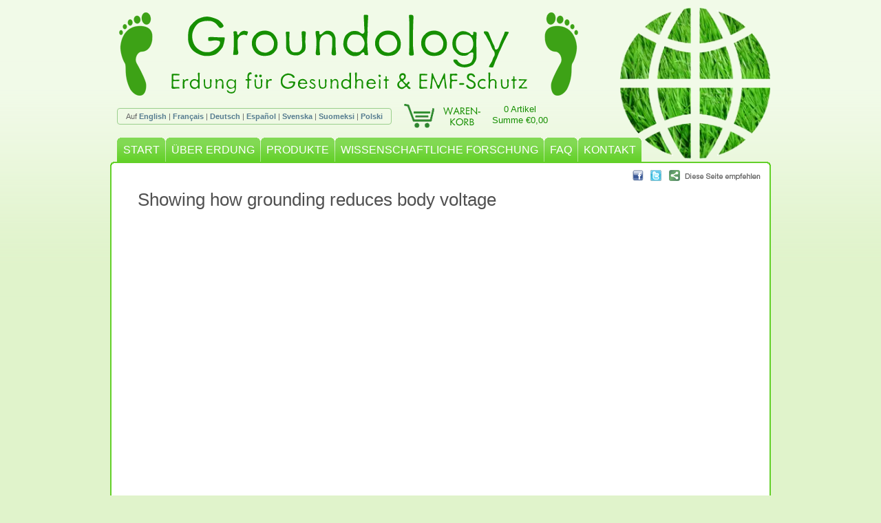

--- FILE ---
content_type: text/html; charset=UTF-8
request_url: https://www.groundology.de/videos?show=body-voltage&PHPSESSID=708c2554d61518c2fd531278d947e4bd
body_size: 3360
content:
<!DOCTYPE html>
<html lang="de">
<head>
<title>Showing how grounding reduces body voltage</title>
<meta http-equiv="Content-Type" content="text/html; charset=UTF-8">
<meta http-equiv="X-UA-Compatible" content="IE=edge">
<link rel=stylesheet href="/inc/style.css?v=1748341367" type="text/css">
<link rel=stylesheet href="/inc/style_de.css?v=1748341367" type="text/css">
<link rel=stylesheet href="/inc/style_narrow.css?v=1748341367" type="text/css" media="screen and (max-width: 900px)">
<link rel=stylesheet href="/inc/print.css?v=1748341367" type="text/css" media=print>
<!--[if IE]>
<link rel=stylesheet href="/inc/style_ie.css" type="text/css">
<![endif]-->
<!--[if lt IE 8]>
<link rel=stylesheet href="/inc/style_ie_lt8.css" type="text/css">
<![endif]-->
<!--[if lt IE 7]>
<link rel=stylesheet href="/inc/style_ie_lt7.css" type="text/css">
<![endif]-->
<!--[if lt IE 6]>
<link rel=stylesheet href="/inc/style_ie_lt6.css" type="text/css">
<![endif]-->

<meta name=description content="Videos about Earthing: the benefits of Earthing, measuring human body voltage, Earthing in the Tour de France, etc.">
<meta name=keywords content="Erdungsbetttücher, Erdungsbettlaken, Erholungssack, Erdungssäcke, Erdungsmatte, Erdungdunterlage, Grounding, Erdung, barfuß, Gesundheit, Gesund, Befinden, Wohlbefinden, Gesundheitsfürsorge, Gesundheitspflege, Langlebigkeit, Lebensdauer steigern, Lebensspanne, EMF Schutz">
<link rel=alternate hreflang="en" href="https://www.groundology.com/videos?show=body-voltage">
<link rel=alternate hreflang="en-GB" href="https://www.groundology.co.uk/videos?show=body-voltage">
<link rel=alternate hreflang="en-IE" href="https://www.groundology.com/ie/videos?show=body-voltage">
<link rel=alternate hreflang="en-FR" href="https://www.groundology.fr/videos?show=body-voltage">
<link rel=alternate hreflang="en-DE" href="https://www.groundology.de/videos?show=body-voltage">
<link rel=alternate hreflang="es-ES" href="https://www.groundology.es/videos?show=body-voltage">
<link rel=alternate hreflang="en-SE" href="https://www.groundology.se/videos?show=body-voltage">
<link rel=alternate hreflang="en-FI" href="https://www.groundology.com/fi/videos?show=body-voltage">
<link rel=alternate hreflang="en-PL" href="https://www.groundology.pl/videos?show=body-voltage">
<link rel=alternate hreflang="en-AU" href="https://www.groundology.com/au/videos?show=body-voltage">
<link rel=alternate hreflang="en-NZ" href="https://www.groundology.com/nz/videos?show=body-voltage">
<link rel=alternate hreflang="en-CA" href="https://www.groundology.com/ca/videos?show=body-voltage">
<link rel=alternate hreflang="en-US" href="https://www.groundology.com/us/videos?show=body-voltage">
<meta property="og:type" content="video.other">
<meta property="og:title" content="Showing how grounding reduces body voltage">

<meta property="og:url" content="https://www.groundology.de/videos?show=body-voltage&amp;PHPSESSID=708c2554d61518c2fd531278d947e4bd">
<meta property="og:description" content="Videos about Earthing: the benefits of Earthing, measuring human body voltage, Earthing in the Tour de France, etc.">
<meta name=viewport content="width=device-width, initial-scale=1">

<meta property="og:image" content="https://i.ytimg.com/vi/TmgCvBKaEYs/maxresdefault.jpg">
<meta property="og:video:url" content="https://www.youtube.com/embed/TmgCvBKaEYs">
<meta property="og:video:secure_url" content="https://www.youtube.com/embed/TmgCvBKaEYs">
<meta property="og:video:type" content="text/html">
<meta property="og:video:width" content="1280">
<meta property="og:video:height" content="720">
<meta property="og:video:url" content="https://www.youtube.com/v/TmgCvBKaEYs?version=3&amp;autohide=1">
<meta property="og:video:secure_url" content="https://www.youtube.com/v/TmgCvBKaEYs?version=3&amp;autohide=1">
<meta property="og:video:type" content="application/x-shockwave-flash">
<meta property="og:video:width" content="1280">
<meta property="og:video:height" content="720">
<meta http-equiv=imagetoolbar content=no>
<link rel=icon type="image/png" href="/images/favicon.png">
<script type="text/javascript" src="/_js/cufon-yui.js"></script>
<script type="text/javascript" src="/inc/Metallophile_SP8_300.font.js"></script>
<script defer type="text/javascript" src="/_js/jquery-3.7.1.min.js"></script>
<script type="text/javascript">
var website_version = 'DE';
var regprefix = '';
var choosesize = 'Bitte wählen Sie, welche Größe Sie benötigen.';
var outofstock = 'Ihre Ware ist zurzeit vergriffen.';
var chooseconnect = 'Bitte wählen Sie, welche Verbindungsmöglichkeit Sie benötigen.';
var chooseqty = 'Bitte wählen Sie die Anzahl.';
var error = 'Ein Fehler ist aufgetreten, bitte versuchen Sie es erneut.';
</script>
<script defer type="text/javascript" src="/inc/common.js?v=1699820597"></script>
<meta name="google-site-verification" content="hfhs8lV3J7o9HrabRD9OutPb0Fjzdv0m2mp4gTHfcq8">

<!-- Global site tag (gtag.js) - Google Analytics -->
<script async src="https://www.googletagmanager.com/gtag/js?id=G-L3RY91819Y"></script>
<script>
window.dataLayer = window.dataLayer || [];
function gtag(){dataLayer.push(arguments);}
gtag('js', new Date());
gtag('config', 'G-L3RY91819Y');
</script>
</head>
<body>

<div id=outer>
<table class=header cellspacing=0>
<tr>
	<td rowspan=2 id=footleft><img src="/images/footleft.gif" width=49 height=121 alt="Barefoot" title=""></td>
	<td id=groundology><a href="/"><img src="/images/groundology.png" width=467 height=77 alt="Groundology" title=""></a></td>
	<td rowspan=2 id=footright><img src="/images/footright.gif" width=49 height=121 alt="Barefoot" title=""></td>
</tr>
<tr>
	<td id=groundtech><h1>Erdung für Gesundheit &amp; EMF-Schutz</h1></td>
</tr>
</table>
<table class=header cellspacing=0>
<tr>
	<td id=langswitch><span>Auf <a href="https://www.groundology.co.uk/videos?show=body-voltage&PHPSESSID=708c2554d61518c2fd531278d947e4bd" class=off>English</a> | <a href="https://www.groundology.fr/videos?show=body-voltage&PHPSESSID=708c2554d61518c2fd531278d947e4bd" class=off>Français</a> | <a href="https://www.groundology.de/videos?show=body-voltage" class=on>Deutsch</a> | <a href="https://www.groundology.es/videos?show=body-voltage&PHPSESSID=708c2554d61518c2fd531278d947e4bd" class=off>Español</a> | <a href="https://www.groundology.se/videos?show=body-voltage&PHPSESSID=708c2554d61518c2fd531278d947e4bd" class=off>Svenska</a> | <a href="https://www.groundology.com/fi/videos?show=body-voltage&PHPSESSID=708c2554d61518c2fd531278d947e4bd" class=off>Suomeksi</a> | <a href="https://www.groundology.pl/videos?show=body-voltage&PHPSESSID=708c2554d61518c2fd531278d947e4bd" class=off>Polski</a></span></td>
	<td id=trolley><a href="/einkaufswagen"><img src="/images/trolley_de.gif" width=120 height=35 alt="Warenkorb" title=""></a></td>
	<td id=trolleyitems><a href="/einkaufswagen">0 Artikel<br>Summe €0,00</a></td>
</tr>
</table>
<picture>
	<source srcset="/images/logo.webp" type="image/webp">
	<img id=logo src="/images/logo.png" width=220 height=220 alt="Groundology logo" title="">
</picture>
<table id=nav cellspacing=0>
<tr>
	<td><img src="/images/tab-first-inactive.gif" width=15 height=41 alt=""></td>
	<td class=inactive><a href="/">START</a></td>
	<td><img src="/images/tab-inactive-inactive.gif" width=9 height=41 alt=""></td>
	<td class=inactive><a href="/uber-erdung">ÜBER ERDUNG</a></td>
	<td><img src="/images/tab-inactive-inactive.gif" width=9 height=41 alt=""></td>
	<td class=inactive><a href="/produkte">PRODUKTE</a></td>
	<td><img src="/images/tab-inactive-inactive.gif" width=9 height=41 alt=""></td>
	<td class=inactive><a href="/wissenschaftliche-forschung">WISSENSCHAFTLICHE FORSCHUNG</a></td>
	<td><img src="/images/tab-inactive-inactive.gif" width=9 height=41 alt=""></td>
	<td class=inactive><a href="/faqs">FAQ</a></td>
	<td><img src="/images/tab-inactive-inactive.gif" width=9 height=41 alt=""></td>
	<td class=inactive><a href="/kontakt">KONTAKT</a></td>
	<td><img src="/images/tab-inactive-last.gif" width=8 height=41 alt=""></td>
	<td class=notab><img src="/images/1pix.gif" width=1 height=41 alt=""></td>
	<td><img src="/images/tab-farright.gif" width=5 height=41 alt=""></td>
</tr>
</table>
<div id=altnav>
	<a href="/" class=inactive>START</a>
	<a href="/uber-erdung" class=inactive>ÜBER ERDUNG</a>
	<a href="/produkte" class=inactive>PRODUKTE</a>
	<a href="/wissenschaftliche-forschung" class=inactive>WISSENSCHAFTLICHE FORSCHUNG</a>
	<a href="/faqs" class=inactive>FAQ</a>
	<a href="/kontakt" class=inactive>KONTAKT</a>
</div>
<div id=content>
<img id=share src="/images/share_de.png" width=186 height=16 alt="Diese Seite empfehlen" title="" usemap="#sharelinks">
<map name=sharelinks>
<area shape=rect coords="0,0,20,16" href="https://www.facebook.com/sharer.php?u=https%3A%2F%2Fwww.groundology.de%2Fvideos%3Fshow%3Dbody-voltage%26PHPSESSID%3D708c2554d61518c2fd531278d947e4bd&amp;t=Showing+how+grounding+reduces+body+voltage" onclick="openShareWin('https://www.facebook.com/sharer.php?u=https%3A%2F%2Fwww.groundology.de%2Fvideos%3Fshow%3Dbody-voltage%26PHPSESSID%3D708c2554d61518c2fd531278d947e4bd&amp;t=Showing+how+grounding+reduces+body+voltage'); return false;" rel=nofollow>
<area shape=rect coords="21,0,47,16" href="https://twitter.com/home?status=Showing+how+grounding+reduces+body+voltage+https%3A%2F%2Fwww.groundology.de%2Fvideos%3Fshow%3Dbody-voltage%26PHPSESSID%3D708c2554d61518c2fd531278d947e4bd" onclick="openShareWin('https://twitter.com/home?status=Showing+how+grounding+reduces+body+voltage+https%3A%2F%2Fwww.groundology.de%2Fvideos%3Fshow%3Dbody-voltage%26PHPSESSID%3D708c2554d61518c2fd531278d947e4bd'); return false;" rel=nofollow>
<area shape=rect coords="48,0,160,16" href="#" onclick="showShareMore(); return false;">
</map>

<h2 id=video>Showing how grounding reduces body voltage</h2>

<iframe id=vidframe width=880 height=495 src="https://www.youtube.com/embed/TmgCvBKaEYs?rel=0&amp;wmode=opaque" frameborder=0 allowfullscreen></iframe>

<p></p>
<h2>More Videos about Earthing</h2>
<div id=videoindex>
	<div class=videothumb>
		<a href="/videos?show=the-earthing-movie#video">
			<img src="/images/videothumbs/the-earthing-movie.jpg" width=150 height=84>
			The Earthing Movie - The Remarkable Science of Grounding
		</a>
	</div>
	<div class=videothumb>
		<a href="/videos?show=benefits-of-earthing#video">
			<img src="/images/videothumbs/benefits-of-earthing.jpg" width=150 height=84>
			The benefits of Earthing, with Clint Ober and Dr. Christy Weston
		</a>
	</div>
	<div class=videothumb>
		<a href="/videos?show=grounded-documentary#video">
			<img src="/images/videothumbs/grounded-documentary.jpg" width=150 height=84>
			"Grounded"<br>An independent documentary about grounding
		</a>
	</div>
	<div class=videothumb>
		<a href="/videos?show=body-voltage#video">
			<img src="/images/videothumbs/body-voltage.jpg" width=150 height=84>
			Showing how grounding<br>reduces body voltage
		</a>
	</div>
	<div class=videothumb>
		<a href="/videos?show=science-of-grounding#video">
			<img src="/images/videothumbs/science-of-grounding.jpg" width=150 height=84>
			“Down To Earth” documentary -<br>The Science of Grounding
		</a>
	</div>
	<div class=videothumb>
		<a href="/videos?show=electromagnetic-radiation#video">
			<img src="/images/videothumbs/electromagnetic-radiation.jpg" width=150 height=84>
			Dr. Erica Mallery-Blythe - Electromagnetic Radiation, Health and Children 2014
		</a>
	</div>
	<div class=videothumb>
		<a href="/videos?show=tour-de-france#video">
			<img src="/images/videothumbs/tour-de-france.jpg" width=150 height=84>
			Grounding Technology used in the Tour de France
		</a>
	</div>
	<div class=videothumb>
		<a href="/videos?show=dr-sinatra#video">
			<img src="/images/videothumbs/dr-sinatra.jpg" width=150 height=84>
			Dr. Sinatra talks about Grounding / Earthing
		</a>
	</div>
	<div class=videothumb>
		<a href="/videos?show=christy-weston#video">
			<img src="/images/videothumbs/christy-weston.jpg" width=150 height=84>
			Dr. Christy Weston - fascinating experiment with sunflowers
		</a>
	</div>
	<div class=videothumb>
		<a href="/videos?show=clint-ober-earthing-research#video">
			<img src="/images/videothumbs/clint-ober-earthing-research.jpg" width=150 height=84>
			Clint Ober and Dr Mercola discuss Earthing research (in depth info)
		</a>
	</div>
<div class=clear></div>
</div>
<div class=clear></div>
<div id=bottomstrip>
	<div id=bottomnav><a href="/uber-groundology">Über Groundology</a> <a href="/lieferinformationen">Lieferinformationen</a> <a href="/allgemeine-geschaftsbedinungen">Allgemeine Geschäftsbedingungen</a> <a href="/sitemap">Sitemap</a> </div>
	<img id=cardicons src="/images/cardppicons_de.png" width=353 height=36 alt="VISA - Mastercard - Solo - PayPal" title="">
</div>
<div id=sharemore>
<a href="javascript:hideShareMore();"><img src="/images/share_close.png" width=13 height=13 alt="Schliessen" title="Schliessen" id=shareclose></a>
Sie können diese Seite auf sozialen Netzwerken oder per Email mittels den unten stehenden Links empfehlen.
<table cellspacing=0>
<tr>
	<td><a href="https://www.facebook.com/sharer.php?u=https%3A%2F%2Fwww.groundology.de%2Fvideos%3Fshow%3Dbody-voltage%26PHPSESSID%3D708c2554d61518c2fd531278d947e4bd&amp;t=Showing+how+grounding+reduces+body+voltage" onclick="openShareWin('https://www.facebook.com/sharer.php?u=https%3A%2F%2Fwww.groundology.de%2Fvideos%3Fshow%3Dbody-voltage%26PHPSESSID%3D708c2554d61518c2fd531278d947e4bd&amp;t=Showing+how+grounding+reduces+body+voltage'); return false;" rel=nofollow><img src="/images/share_facebook.png" width=16 height=16></a></td>
	<td><a href="https://www.facebook.com/sharer.php?u=https%3A%2F%2Fwww.groundology.de%2Fvideos%3Fshow%3Dbody-voltage%26PHPSESSID%3D708c2554d61518c2fd531278d947e4bd&amp;t=Showing+how+grounding+reduces+body+voltage" onclick="openShareWin('https://www.facebook.com/sharer.php?u=https%3A%2F%2Fwww.groundology.de%2Fvideos%3Fshow%3Dbody-voltage%26PHPSESSID%3D708c2554d61518c2fd531278d947e4bd&amp;t=Showing+how+grounding+reduces+body+voltage'); return false;" rel=nofollow>Facebook</a></td>
	<td>&nbsp;&nbsp;&nbsp;</td>
	<td><a href="https://twitter.com/home?status=Showing+how+grounding+reduces+body+voltage+https%3A%2F%2Fwww.groundology.de%2Fvideos%3Fshow%3Dbody-voltage%26PHPSESSID%3D708c2554d61518c2fd531278d947e4bd" onclick="openShareWin('https://twitter.com/home?status=Showing+how+grounding+reduces+body+voltage+https%3A%2F%2Fwww.groundology.de%2Fvideos%3Fshow%3Dbody-voltage%26PHPSESSID%3D708c2554d61518c2fd531278d947e4bd'); return false;" rel=nofollow><img src="/images/share_twitter.png" width=16 height=16></a></td>
	<td><a href="https://twitter.com/home?status=Showing+how+grounding+reduces+body+voltage+https%3A%2F%2Fwww.groundology.de%2Fvideos%3Fshow%3Dbody-voltage%26PHPSESSID%3D708c2554d61518c2fd531278d947e4bd" onclick="openShareWin('https://twitter.com/home?status=Showing+how+grounding+reduces+body+voltage+https%3A%2F%2Fwww.groundology.de%2Fvideos%3Fshow%3Dbody-voltage%26PHPSESSID%3D708c2554d61518c2fd531278d947e4bd'); return false;" rel=nofollow>Twitter</a></td>
</tr>
<tr>
	<td><a href="mailto:?subject=Showing how grounding reduces body voltage&amp;body=https%3A%2F%2Fwww.groundology.de%2Fvideos%3Fshow%3Dbody-voltage%26PHPSESSID%3D708c2554d61518c2fd531278d947e4bd"><img src="/images/share_email.png" width=16 height=16></a></td>
	<td><a href="mailto:?subject=Showing how grounding reduces body voltage&amp;body=https%3A%2F%2Fwww.groundology.de%2Fvideos%3Fshow%3Dbody-voltage%26PHPSESSID%3D708c2554d61518c2fd531278d947e4bd">Email</a></td>
	<td>&nbsp;&nbsp;&nbsp;</td>
	<!--<td><a href="https://del.icio.us/post?v=4&amp;noui&amp;jump=close&amp;url=https%3A%2F%2Fwww.groundology.de%2Fvideos%3Fshow%3Dbody-voltage%26PHPSESSID%3D708c2554d61518c2fd531278d947e4bd&amp;title=Showing+how+grounding+reduces+body+voltage" onclick="openShareWin('https://del.icio.us/post?v=4&amp;noui&amp;jump=close&amp;url=https%3A%2F%2Fwww.groundology.de%2Fvideos%3Fshow%3Dbody-voltage%26PHPSESSID%3D708c2554d61518c2fd531278d947e4bd&amp;title=Showing+how+grounding+reduces+body+voltage'); return false;" rel=nofollow><img src="/images/share_delicious.png" width=16 height=16></a></td>
	<td><a href="https://del.icio.us/post?v=4&amp;noui&amp;jump=close&amp;url=https%3A%2F%2Fwww.groundology.de%2Fvideos%3Fshow%3Dbody-voltage%26PHPSESSID%3D708c2554d61518c2fd531278d947e4bd&amp;title=Showing+how+grounding+reduces+body+voltage" onclick="openShareWin('https://del.icio.us/post?v=4&amp;noui&amp;jump=close&amp;url=https%3A%2F%2Fwww.groundology.de%2Fvideos%3Fshow%3Dbody-voltage%26PHPSESSID%3D708c2554d61518c2fd531278d947e4bd&amp;title=Showing+how+grounding+reduces+body+voltage'); return false;" rel=nofollow>Delicious</a></td>-->
</tr>
</table>
</div>
</div>
<div id=bottom></div>
<div id=copyright><nobr>Inhalte &copy; 2025 Groundology</nobr> &nbsp; <nobr>Website von <a href="http://burnit.co.uk/">burnIT</a> eingerichtet</nobr></div>
</div>
<script type="text/javascript"> Cufon.now(); </script>

</body>
</html>

--- FILE ---
content_type: text/css
request_url: https://www.groundology.de/inc/style.css?v=1748341367
body_size: 4792
content:
/* ****************************************************************************** */

/* BODY AND GENERAL TEXT STYLES */
* {
	margin: 0px;
	padding: 0px;
	font-family: Verdana, Geneva, sans-serif;
}
html {
	overflow-y: scroll;
}
body {
	background: #e0f3cb url(/images/bg.png) repeat-x fixed top left;
}
body,p,td,th,li,textarea,input,select {
	font-weight: normal;
	font-size: 14px;
	color: #333333;
}
option {
	padding: 0px 4px;
}
input {
	padding: 1px 3px;
}
input[type=checkbox] {
	vertical-align: middle;
}
table#details input[type=checkbox] {
	width: 15px !important;
	height: 15px !important;
}
textarea {
	padding: 1px 0 1px 3px;
}
textarea {
	overflow: auto;
}
ul {
	margin: 5px 0px 20px 0;
	padding: 0;
	list-style: none;
}
ul li {
	padding: 3px 0px 3px 15px;
	text-indent: -15px;
	line-height: 1.4;
}
ul li:before {
	content: "•";
	color: #1d9f08;
	font-size: 120%;
	line-height: 100%;
	padding-right: 7px;
}
ul li li {
	padding: 1px 0px 1px 15px;
}
.prodsection ul {
	min-width: 100px;
	position: relative;
	left: 15px;
	padding-right: 15px;
}
ol {
	margin: 0 25px 25px 25px;
}
ol li {
	padding-left: 10px;
	margin-left: 0px;
}
h1 {
	font-size: 33px;
	font-weight: normal;
	font-family: Arial, Helvetica, sans-serif;
	color: #158f00;
	margin-bottom: 20px;
}
h2, h2 a, div#content h2 a {
	font-size: 26px;
	font-weight: normal;
	font-family: 'Century Gothic', Verdana, Geneva, sans-serif;
	color: #505050;
	margin: 10px 0px 20px 0px;
	text-decoration: none;
}
h2#video .small, h2#video .small a {
	font-family: Verdana, Geneva, sans-serif;
	font-size: 14px;
}
h2#video .small a {
	font-weight: bold;
}
h3 {
	font-size: 14px;
	font-weight: bold;
	font-family: Verdana, Geneva, sans-serif;
}
h3.prodinfo {
	margin-top: 30px;
	color: #444;
}
.nobr {
	white-space: nowrap;
}
img.connectopt {
	float: right;
	margin: 0 0 20px 20px;
}
div.connectoptinfo {
	clear: right;
	float: right;
	width: 400px;
	margin: 0 0 20px 20px;
	font-size: 10px;
}
img.malign {
	display: inline;
	vertical-align: middle;
}
p.goback {
	clear: both;
	text-align: center;
	display: none;
}
table.ib {
	display: inline-block;
	margin: 0 10px 10px 0;
}
table.prodtable th, table.prodtable_s th {
	border: 1px solid #999;
	color: #666;
	text-align: left;
	padding: 5px 10px;
	font-weight: bold;
}
table.prodtable td, table.prodtable_s td {
	border: 1px solid #999;
	padding: 5px 10px;
}
table.prodtable th.rline, table.prodtable td.rline, table.prodtable_s th.rline, table.prodtable_s td.rline {
	border-right-width: 2px;
}
table.prodtable tr.tline td, table.prodtable_s tr.tline td {
	border-top-width: 2px;
}
table.prodtable tr.notline td, table.prodtable_s tr.notline td {
	border-top-width: 0;
}
table.prodtable tr.nobline td, table.prodtable_s tr.nobline td {
	border-bottom-width: 0;
}
table.prodtable a, table.prodtable_s a {
	font-weight: normal;
	text-decoration: none !important;
}
table.prodtable_s th, table.prodtable_s td {
	padding: 4px 5px;
	font-size: 13px;
}
table.research {
	margin-bottom: 30px;
}
table.deliveryinfo {
	margin-top: 10px;
	width: 100%;
}
table.deliveryinfo td {
	border: 1px solid #aaa;
	padding: 5px 10px;
}
table.deliveryinfo td.date {
	white-space: nowrap;
	text-align: right;
}
table.deliveryinfo div.service {
	margin-bottom: 5px;
	font-size: 13px;
}
div#content table.research td {
	padding: 5px 10px 5px 0;
}
div#content table.research td.date {
	padding-right: 0;
}
div#content table.research td a {
	font-weight: normal;
	text-decoration: none;
	color: #333333;
}
div#content table.research td a:hover {
	text-decoration: underline;
}
a.zoomlink {
	cursor: url(/images/cursors/zoomin.cur), pointer;
}
div.prodimgs {
	float: left;
	margin-bottom: 10px;
}
img.prodimg {
	border: 1px solid #C0C0C0;
	margin: 0 30px 20px 0;
}
img.catimg {
	float: left;
	border: 1px solid #C0C0C0;
	margin: 0 30px 40px 0;
}
img.breaker {
	width: 150px;
	height: 0;
}
p.quote {
	font-style: italic;
	margin: 40px 0;
}
p.userguide {
	float: left;
	margin-top: 13px;
}
p.userguide img {
	display: inline;
	vertical-align: middle;
}
.buyform {
	float: right;
}
div.optgap {
	clear: both;
	height: 10px;
}
div.opts {
	clear: both;
	padding-top: 20px;
	border-top: 1px solid #e0e0e0;
}
div.optslist {
	display: inline-block;
}
span.opt {
	display: inline-block;
	vertical-align: middle;
	margin-top: 5px;
}
span.opt img {
	display: inline-block;
	vertical-align: middle;
	margin: 0 5px 0 28px;
}
span.opt .otitle {
	display: inline-block;
	vertical-align: middle;
	max-width: 180px;
	white-space: normal;
}
span.opt a {
	text-decoration: none !important;
}
span.opt a span:hover {
	text-decoration: underline !important;
}
input.missing, select.missing, div.missing {
	background-color: #ffaaaa;
}
select.missing option {
	background-color: #FFFFFF;
}
b.missing {
	color: #ff7f7f;
}
input.qty {
	text-align: center;
	width: 21px;
}
input[readonly] {
	border: 0;
}
input.button {
	vertical-align: middle;
}
input.submit {
	background: url(/images/button-bg.gif) repeat-x top left;
	-moz-border-radius: 8px;
	-webkit-border-radius: 8px;
	border-radius: 8px;
	border: 0;
	color: #FFFFFF;
	font-weight: bold;
	cursor: pointer;
	height: 28px !important;
	padding: 0 10px 1px 10px;
	border: solid #bcdfaf;
	border-width: 0 2px 2px 0;
}
input.submit.update {
	background: #ffffff;
	border: 1px solid #61ca2a;
	color: #61ca2a;
	x-webkit-box-shadow: 2px 2px 2px 1px rgba(188,223,175,1);
	x-moz-box-shadow: 2px 2px 2px 1px rgba(188,223,175,1);
	box-shadow: 1px 1px 1px 0px rgba(188,223,175,1);
}
div#questions li a {
	font-weight: normal;
	text-decoration: none;
}
p.question {
	font-weight: bold;
	margin-top: 30px;
}
p, div.p {
	margin: 20px 0px;
	line-height: 1.4;
}
div.topbox, div.topbox p {
	font-size: 13px;
	line-height: 1.4;
	color: #666;
	margin: 0 0 10px 0;
}
div.topbox p:last-child {
	margin-bottom: 3px;
}
div.topbox {
	border: 1px solid #96df6f;
	padding: 10px 12px;
	margin: 3px 0 15px 0;
	-moz-border-radius: 8px;
	-webkit-border-radius: 8px;
	border-radius: 8px;
}
div.topbox a {
	font-weight: normal;
}
div.xmas {
	background: #ee1c25 url(/images/xmas_bg.png) bottom right no-repeat;
	color: white;
	border: 0;
	padding-right: 40px;
	max-width: 522px;
}
div.xmas a {
	color: #ffffff;
}
div.xmas a:hover {
	color: #ffffff !important;
}
div.warning {
	font-size: 13px;
	color: #888;
	margin: -20px 0 30px 0;
	padding: 10px;
	border: 1px solid #ff0000;
}
b {
	font-weight: bold;
}
i {
	font-style: italic;
}
hr {
	color: #FFFFFF;
	background-color: #FFFFFF;
	border-color: #63d029;
	border-style: solid;
	border-width: 1px 0px 0px 0px;
	height: 0px;
	clear: both;
	margin: 0;
	display: block;
}
img.hr {
	clear: both;
	position: relative;
	left: -40px;
	margin: 20px 0 35px 0;
}
img {
	border: 0px;
	display: block;
}
.dispnone {
	display: none;
}
.posrel {
	position: relative;
}
.red {
	color: #F00000;
}
.red a {
	font-weight: normal;
}
.clear {
	clear: both;
}
.smaller {
	font-size: 12px;
}
.oosnote {
	font-size: 12px;
	padding-top: 5px;
}

/* ****************************************************************************** */

/* DIVS & MAIN LAYOUT */
div#outer {
	margin: 0px auto;
	width: 960px;
	position: relative;
}
div#outer.pop {
	width: 560px;
}
div#outer.pop table.header, div#outer.pop #logo, div#outer.pop #nav, div#outer.pop #altnav, div#outer.pop #share, div#outer.pop #bottom, div#outer.pop #copyright, div#outer.pop #cardicons, div#outer.pop #bottomnav {
	display: none;
}
table.header td {
	vertical-align: top;
}
td#footleft {
	padding: 18px 0 0 13px;
}
td#groundology {
	padding: 21px 51px 0 51px;
}
td#footright {
	padding-top: 18px;
}
img#logo {
	position: absolute;
	top: 11px;
	right: 0px;
}
td#groundtech {
	height: 52px;
}
td#groundtech h1 {
	position: relative;
	top: -2px;
	text-align: center;
	margin: 0;
}
td#langswitch {
	padding: 10px 10px 0 10px;
	xwidth: 460px;
}
td#langswitch span {
	border: 1px solid #9acf8c;
	padding: 5px 12px;
	font-size: 11px;
	color: #666;
	text-align: center;
	-moz-border-radius: 4px;
	-webkit-border-radius: 4px;
	border-radius: 4px;
}
td#langswitch a {
	color: #567c90;
}
td#flagtitle {
	font-size: 10px;
	color: #44a533;
	text-align: center;
}
td#flags {
	padding: 1px 30px 5px 30px;
	width: 420px;
	text-align: center;
}
td#flags img {
	display: inline;
	margin: 0 6px;
	border-bottom: 5px solid #edf8e1;
}
td#flags img.choose {
	-ms-filter: "progid:DXImageTransform.Microsoft.Alpha(Opacity=70)";
	filter: alpha(opacity=70);
	-moz-opacity: 0.7;
	-khtml-opacity: 0.7;
	opacity: 0.7;
}
td#flags img.off {
	-ms-filter: "progid:DXImageTransform.Microsoft.Alpha(Opacity=30)";
	filter: alpha(opacity=30);
	-moz-opacity: 0.3;
	-khtml-opacity: 0.3;
	opacity: 0.3;
}
td#flags a:hover img, td#flags img.on {
	-ms-filter: "progid:DXImageTransform.Microsoft.Alpha(Opacity=100)";
	filter: alpha(opacity=100);
	-moz-opacity: 1.0;
	-khtml-opacity: 1.0;
	opacity: 1.0;
}
td#trolley {
	padding: 1px 0 10px 8px;
}
td#trolleyitems {
	text-align: center;
	padding: 0 38px 0 0;
	width: 96px;
	white-space: nowrap;
}
td#trolleyitems a {
	font-weight: normal;
	font-size: 13px;
	color: #158f00;
}
.dpdvatfrnote {
	padding: 0 !important;
}
.dpdvatfrnote img {
	width: 24px;
}
.emailnote {
	font-size: 12px;
}
.emailnote-under {
	display: none;
}
div#altnav, div#altnav2 {
	display: none;
}
table#nav {
	width: 960px;
}
table#nav td {
	height: 41px;
	white-space: nowrap;
	vertical-align: bottom;
	text-align: center;
}
table#nav td.active {
	background: url(/images/tab-active-bg.gif) repeat-x bottom left;
}
table#nav td.inactive {
	background: url(/images/tab-inactive-bg.gif) repeat-x bottom left;
}
table#nav td.notab {
	background: url(/images/tab-notab.gif) repeat-x bottom left;
	width: 100%;
}
table#nav td.active a {
	display: block;
	color: #158f00;
	font-weight: normal;
	font-size: 16px;
	line-height: 46px;
	outline: none;
	padding: 0 5px;
}
table#nav td.inactive a {
	display: block;
	color: #FFFFFF;
	font-weight: normal;
	font-size: 16px;
	line-height: 44px;
	outline: none;
	padding: 0 4px;
}
table#nav a:hover {
	text-decoration: none;
}
div#nav2 {
	margin: 10px -10px 38px -10px;
	border: 1px solid #63d029;
	-moz-border-radius: 4px;
	-webkit-border-radius: 4px;
	border-radius: 4px;
}
div#nav2 table {
	width: 100%;
}
div#nav2 td {
	text-align: center;
	padding: 4px 0px;
	border-left: 1px solid #60c928;
	background: #ededed url(/images/nav2-bg.gif) repeat-x top left;
}
div#nav2 td.first {
	border-left: 0px;
}
div#nav2 td a {
	display: block;
	margin: 0 6px;
	padding: 3px 0px;
	-moz-border-radius: 3px;
	-webkit-border-radius: 3px;
	border-radius: 3px;
}
div#nav2 td a.current {
	background-color: #3da216;
	color: #FFFFFF;
	text-decoration: none;
}
div#nav2 td a.current:hover {
	color: #FFFFFF;
}

div#nav3 {
	margin: -30px -10px 48px -10px;
}
div#nav3 span {
	border: 1px solid #63d029;
	-moz-border-radius: 4px;
	-webkit-border-radius: 4px;
	border-radius: 4px;
	background: #f6f6f6;
	padding: 8px 5px;
}
div#nav3 span a {
	font-size: 12px;
	font-weight: normal;
	padding: 0 12px;
}
div#nav3 span a.lesspad {
	padding-left: 2px;
}

div#nav2 td a, div#nav3 span a, div#nav4 a {
	color: #158f00;
	text-decoration: none;
}
div#nav2 td a:hover, div#nav3 span a:hover, div#nav4 a:hover {
	color: #158f00;
	text-decoration: underline;
}

div#nav4 {
	margin-top: -10px;
	padding-bottom: 15px;
}
div#nav4 a {
	display: block;
	padding-bottom: 5px;
}

div#content {
	position: relative;
	width: 880px;
	background: #FFFFFF url(/images/content-bg.gif) repeat-y top left;
	padding: 25px 40px 0 40px;
}
div#outer.pop div#content {
	width: 480px;
}
div#content a {
	text-decoration: underline;
}
div#content a:hover {
	color: #068cc1;
}
img#share {
	position: absolute;
	top: 7px;
	right: 15px;
}
div#bottomstrip {
	display: flex;
	justify-content: space-between;
	align-items: center;
	padding-bottom: 3px;
}
div#bottomnav {
	color: #909090;
	text-wrap: balance;
	text-align: center;
}
div#bottomnav a {
	font-size: 13px;
	font-weight: normal;
	text-decoration: underline;
	color: #158F00;
	margin: 0 15px;
	white-space: nowrap;
	line-height: 25px;
}
div#bottomnav a:hover {
	color: #1ab200;
}
img#cardicons {
	margin-right: -10px;
	vertical-align: middle;
}
div#bottom {
	width: 960px;
	height: 5px;
	background: url(/images/bottom-bg.gif) no-repeat top left;
}
div#copyright {
	font-size: 10px;
	text-align: center;
	padding: 8px 0 8px 558px;
	color: #808080;
}
div#copyright a {
	font-weight: normal;
	text-decoration: underline;
	color: #808080;
}
div#copyright a:hover {
	color: #535353;
}

div#sharemore {
	position: absolute;
	top: -5px;
	right: 0px;
	z-index: 10;
	background: url(/images/share_bg.png) no-repeat top center;
	color: #606060;
	width: 234px;
	height: 117px;
	font-size: 11px;
	padding: 13px 8px 0 12px;
	display: none;
}
div#sharemore a {
	color: #1E506B;
	text-decoration: none;
}
div#sharemore a:hover {
	color: #1E506B;
	text-decoration: underline;
}
img#shareclose {
	float: right;
	padding-right: 3px;
}
div#sharemore table {
	margin: 4px auto 0 auto;
}
div#sharemore td {
	font-size: 11px;
	padding: 10px 6px 0px 0px;
}

div#trolleyview {
	display: none;
	position: fixed;
	top: 10px;
	left: 50%;
	width: 600px;
	margin-left: -320px;
	background-color: #FFFFFF;
	border: 4px solid #2f842f;
	-moz-border-radius: 10px;
	-webkit-border-radius: 10px;
	border-radius: 10px;
	padding: 20px 10px 0 20px;
	max-height: 90%;
	overflow: auto;
}
img#closetv {
	position: absolute;
	top: 8px;
	right: 8px;
}
div#trolleyview table {
	width: 100%;
}
div#trolleyview th, div#trolleyview td {
	padding: 4px 10px 4px 0;
	text-align: right;
}
div#trolleyview th, div#trolley th {
	font-weight: bold;
	color: #666666;
}
div#trolley td.img, div#trolleyview td.img {
	width: 100px;
}

div#trolley table {
	width: 750px;
}
div#trolley th, div#trolley td {
	padding: 4px 16px 4px 4px;
	text-align: right;
}
div#trolley td {
	border-top: 1px solid #C0C0C0;
}
div#trolley tr.noborder td {
	border-top: 0;
}
div#trolley td.delcost {
	vertical-align: top;
	padding-top: 34px;
}
div#deliveryto {
	padding: 5px 0 5px 120px;
}
div#deliveryto a {
	display: inline;
	white-space: nowrap;
}
div#incointro {
	padding-top: 9px;
	color: #B90400;
	font-style: italic;
}
table#incoopts, table#deliveryopts {
	width: 100% !important;
}
table#incoopts.hi, table#deliveryopts.hi, #trolley td.hi {
	border: 2px solid red !important;
	background: #fff8f8;
}
div.redbox {
	border: 2px solid red;
	display: inline-block;
	padding: 8px 10px;
	margin-right: 5px;
}
table#deliveryopts a.littlelink, table#details a.littlelink {
	display: inline;
	white-space: nowrap;
}
table.buyform a.littlelink {
	display: inline-block;
}
table#incoopts td, table#deliveryopts td {
	border: 0;
	text-align: left;
}
table#incoopts tr:hover td.incoopt, table#deliveryopts tr:hover td.courieropt {
	background-color: #eee;
	-webkit-touch-callout: none;
	-webkit-user-select: none;
	-khtml-user-select: none;
	-moz-user-select: none;
	-ms-user-select: none;
	user-select: none;
	cursor: pointer;
}
table#deliveryopts tr.notavailable td.courieropt {
	opacity: 0.3;
}
table#deliveryopts tr.notavailable:hover td.courieropt {
	background-color: transparent;
	cursor: default;
}
table#incoopts td.radio {
	width: 100px;
	white-space: nowrap;
}
img.incoicon {
	width: 50px;
	margin: 1px 0 0 auto;
	position: relative;
	right: 10px;
	opacity: 0.6;
}
img.incoicon.checkout {
	right: 0;
}
td.courieropt img.incoicon {
	right: 0;
	margin: -10px 0 0 5px;
	width: 30px;
}
table#deliveryopts td.courierlogo {
	width: 100px;
	text-align: right;
}
table#deliveryopts td.courierlogo img {
	display: inline;
	width: 60px;
}
table#incoopts td.incodiv, table#deliveryopts td.courierdiv {
	border-top: 1px solid #C0C0C0;
	padding: 0 0 5px 0;
}
table#deliveryopts td.courierdiv img {
	display: none;
}
.transittime, .transittimenote {
	font-size: 12px;
	padding: 3px 0;
	color: #777;
}
.transittimenote {
	max-width: 550px;
	font-style: italic;
}
ul.incoopt {
	margin: 5px 0 5px 12px;
}
ul.incoopt li {
	font-size: 12px;
	list-style-type: disc;
	padding: 2px 0 2px 0;
	text-indent: 0;
}
ul.incoopt li:before {
	content: none;
}
div.noddp {
	border: 1px solid red;
	display: inline-block;
	padding: 4px 8px;
	margin-right: 5px;
	font-size: 12px;
	-moz-border-radius: 4px;
	-webkit-border-radius: 4px;
	border-radius: 4px;
}

table#details td {
	padding: 5px 10px 5px 0;
}
table#details td.div {
	padding: 10px 0;
}
table#details input {
	height: 20px;
	line-height: 20px;
}
table#details td.fieldname {
	max-width: 200px;
}
table#details2 td {
	padding: 4px 20px 4px 0;
	vertical-align: top;
}
table#details .confirmcountry {
	padding-top: 5px;
	display: inline-block;
}
table#details .confirmcountry.missing {
	padding: 5px;
}

div.agreelabel {
	display: inline-block;
	vertical-align: middle;
	width: 380px;
	padding-right: 10px;
	padding-top: 10px;
}
div.agreecheckox {
	display: inline-block;
	vertical-align: middle;
	padding-top: 10px;
}
div.choicelabel {
	width: 510px;
	margin: 10px 0;
}
div.businesschoice, div.consentchoice1, div.consentchoice0 {
	box-sizing: border-box;
	display: inline-block;
	position: relative;
	vertical-align: top;
	padding: 4px 4px 4px 34px;
	border: 1px solid #abadb3;
	-moz-border-radius: 6px;
	-webkit-border-radius: 6px;
	border-radius: 6px;
	cursor: pointer;
	margin: 0 10px 10px 0;
}
div.businesschoice {
	width: 80px;
	position: relative;
	top: 5px;
}
div.consentchoice1 {
	width: 265px;
}
div.consentchoice0 {
	width: 235px;
}
div.businesschoice input, div.consentchoice1 input, div.consentchoice0 input {
	cursor: pointer;
	position: absolute;
	left: 10px;
	top: calc(50% - 10px);
}
div.businesschoice label, div.consentchoice1 label, div.consentchoice0 label {
	cursor: pointer;
	display: inline-block;
	-webkit-touch-callout: none;
	-webkit-user-select: none;
	-khtml-user-select: none;
	-moz-user-select: none;
	-ms-user-select: none;
	user-select: none;
}

table.sitemap td {
	padding: 7px 15px 7px 0;
	vertical-align: top;
}
table.sitemap td.link {
	width: 230px;
}

table.prices {
	width: 100%;
}
table.prices th {
	font-weight: bold;
	border-bottom: 1px solid #808080;
}
table.prices th, table.prices td {
	text-align: right;
	padding: 4px 10px 4px 0;
}
table.prices input {
	text-align: right;
}
table.prices td {
	border-bottom: 1px dashed #D0D0D0;
}
table.prices tr.bline {
	border-bottom: 1px solid #808080;
}
.maxdisc {
	color: #F00000;
}
div.readmore {
	display: none;
	padding: 18px 0;
}
.buyform select {
	background-color: #79d349;
	color: #ffffff;
	padding: 2px;
	border: #a7d595 1px solid;
	max-width: 320px;
}
.buyform option {
	background: #ffffff;
	color: #333333;
}
.buyform option.oos {
	color: #bbb;
}

/* ****************************************************************************** */

/* PAGE SPECIFIC STYLES */

div#leftcol {
	float: left;
	width: 561px;
}
div#rightcol {
	float: left;
	width: 249px;
	margin: 22px 10px 20px 60px;
	text-align: center;
	font-size: 12px;
	line-height: 1.4;
}
div#rightcol td.bigger {
	font-size: 12px;
}
div#rightcol table {
	margin: 3px auto;
	width: 200px;
}
div#rightcol td {
	font-size: 0.9em;
	line-height: 1.3;
}
div#rightcol img {
	margin-bottom: 7px;
}
div#rightcol td img {
	margin: 0;
}
div#rightcol a, div#videoindex a {
	text-decoration: none;
	font-weight: normal;
}
div#rightcol a:hover, div#videoindex a:hover {
	text-decoration: underline;
}
div#videoindex {
	font-size: 12px;
	line-height: 1.3;
	padding-bottom: 20px;
}
div.news {
	margin: 30px 0 15px 0;
	padding-bottom: 2px;
	border: 1px solid #82d954;
	-moz-border-radius: 3px;
	-webkit-border-radius: 3px;
	border-radius: 3px;
}
div.news a {
	text-decoration: underline !important;
}
div.newstitle {
	background: url(/images/tab-inactive-bg.gif) 0 -1px repeat-x;
	color: #ffffff;
	margin-bottom: 3px;
	padding: 3px 0 5px 0;
}
div.newsitem {
	padding: 5px 10px 8px 10px;
}

div#rightcol h2 {
	-moz-border-radius-topleft: 3px;
	-webkit-border-top-left-radius: 3px;
	border-top-left-radius: 3px;
	-moz-border-radius-topright: 3px;
	-webkit-border-top-right-radius: 3px;
	border-top-right-radius: 3px;
	background: url(/images/h2-bg.gif) 0 0 repeat-x;
	color: #ffffff;
	border-bottom: 0;
	font-size: 14px;
	text-transform: uppercase;
	margin: 22px 0 -5px 0;
	padding: 3px 0;
}
div.videothumb {
	margin: 20px 0 15px 0;
	line-height: 1.3;
}
div.videothumb img {
	margin: 0 5px 0 1px;
	position: relative;
	top: -3px;
	float: left;
}
div#videoindex div.videothumb {
	margin-top: 10px;
	width: 273px;
	float: left;
	padding-right: 20px;
}
div#videoindex div.videothumb img {
	margin-right: 10px;
	top: -10px;
}

div.rightvid {
	float: right;
	margin: 0 50px 0 70px;
	width: 249px;
	text-align: center;
	position: relative;
	top: -15px;
}
div.rightvid a {
	font-size: 0.9em;
	font-weight: normal;
}
div.rightvid img {
	margin: 0 auto 5px auto;
}

table#contactus td {
	padding: 5px 15px 20px 0;
}
table#contactus img {
	margin: 0 auto;
}

div#bookcontents p {
	line-height: 21px;
}

#jp_container_1 {
	width: 520px;
	border-color: #ccc;
	-moz-border-radius: 5px;
	-webkit-border-radius: 5px;
	border-radius: 5px;
}
#jp_container_1 .jp-type-playlist .jp-progress,
#jp_container_1 .jp-type-playlist .jp-time-holder {
	width: 230px;
}
#jp_container_1 .jp-volume-controls {
	left: 410px;
	width: 100px;
}
#jp_container_1 .jp-playlist {
	background-color: #eee;
	border-color: #ccc;
}
#jp_container_1 .jp-playlist li {
	text-indent: 0;
}
#jp_container_1 .jp-playlist li:before {
	content: none;
}
#jp_container_1 .jp-playlist li a {
	font-weight: normal;
	text-decoration: none;
}

/* ****************************************************************************** */

/* GENERAL STUFF */	
table {
	border-spacing: 0px;
	border-collapse: collapse;
}
.lalign {
	text-align: left !important;
}
.calign {
	text-align: center !important;
}
.ralign {
	text-align: right !important;
}
.jalign {
	text-align: justify !important;
}
.talign {
	vertical-align: top !important;
}
.malign {
	vertical-align: middle !important;
}
.balign {
	vertical-align: bottom !important;
}

/* ****************************************************************************** */

/* LINKS */
a {
	color: #1E506B;
	font-weight: bold;
	text-decoration: none;
}
a.hidden {
	color: inherit;
	font-weight: normal;
	text-decoration: none !important;
}
a:hover, a.noline:hover {
	text-decoration: underline;
}
a.littlelink {
	display: block;
	font-weight: normal;
	font-size: 11px;
	padding: 4px 0 10px 4px;
	text-decoration: underline;
}

--- FILE ---
content_type: text/css
request_url: https://www.groundology.de/inc/style_de.css?v=1748341367
body_size: -137
content:
div#bottomnav {
	left: 0;
}
p.userguide {
	width: 300px;
}
p.userguide img {
	float: left;
}
div.opts .opt {
	font-size: 13px;
}
.buyform select {
	max-width: 380px;
}

div.consentchoice1 {
	width: 250px;
}
div.consentchoice0 {
	width: 250px;
}

--- FILE ---
content_type: text/css
request_url: https://www.groundology.de/inc/style_narrow.css?v=1748341367
body_size: 1267
content:
div#outer {
	width: auto;
}
#logo {
	display: none;
}
@media (max-width: 700px) {
	td#footleft {
		display: none;
	}
	td#footright {
		display: none;
	}
}
@media (max-width: 780px) {
	td#langswitch {
		padding: 0;
	}
	td#langswitch span {
		display: none;
	}
}
@media (max-width: 590px) {
	td#groundology {
		padding-left: 10px;
		padding-right: 10px;
	}
	td#groundology img {
		width: 100%;
		height: auto;
		margin-bottom: 5px;
	}
	td#groundtech {
		display: none;
	}
}
table#nav {
	display: none;
}
div#altnav {
	display: block;
	padding: 0 0 5px 5px;
}
div#altnav a {
	display: inline-block;
	height: 30px;
	font-size: 16px;
	line-height: 30px;
	color: #ffffff;
	font-weight: normal;
	text-decoration: none;
	padding: 0 9px;
	margin: 5px 0 0 0;
	border: 1px solid #63d029;
	background: #82d953 url("/images/tab-inactive-bg.gif") repeat-x top left;
	-moz-border-radius: 2px;
	-webkit-border-radius: 2px;
	border-radius: 2px;
}
div#altnav a.active {
	background: url("/images/tab-active-bg.gif") repeat-x bottom left;
	color: #158f00;
	border-width: 3px;
	height: 26px;
	line-height: 26px;
	padding: 0 7px;
}
	
@media (max-width: 350px) {
	div#altnav a {
		font-size: 14px;
	}
}
img#share {
	position: static;
	float: right;
	margin: 11px 0 0 5px;
}
@media (max-width: 770px) {
	img#share {
		display: none;
	}
}
div#content {
	width: auto;
	background: #ffffff;
	padding: 10px 10px 5px 10px;
}
@media (max-width: 500px) {
	div#content {
		padding-top: 5px;
	}
}
div#nav2 {
	display: none;
}
div#altnav2 {
	display: block;
	padding-bottom: 5px;
}
div#altnav2 a {
	display: inline-block;
	height: 26px;
	line-height: 26px;
	color: #158f00;
	font-weight: normal;
	text-decoration: none;
	padding: 0 9px;
	margin: 5px 0 0 0;
	border: 1px solid #63d029;
	background: #ededed url(/images/nav2-bg.gif) repeat-x top left;
	-moz-border-radius: 2px;
	-webkit-border-radius: 2px;
	border-radius: 2px;
}
div#altnav2 a:hover {
	color: #158f00;
	text-decoration: underline;
}
div#altnav2 a.current {
	background: #3da216;
	color: #ffffff;
}
div#altnav2 a.current:hover {
	color: #ffffff;
}
div#nav3 {
	margin: 0;
}
div#nav3 span {
	display: block;
	border: 0;
	background: transparent;
	padding: 5px 0 0 0;
}
div#nav3 span a {
	display: inline-block;
	height: 18px;
	line-height: 18px;
	padding: 0 9px;
	margin: 5px 5px 0 0;
	border: 1px solid #63d029;
	-moz-border-radius: 2px;
	-webkit-border-radius: 2px;
	border-radius: 2px;
}
div.warning {
	margin-top: 20px;
}
div#nav4 {
	margin-top: 15px;
}
div#leftcol {
	width: auto;
	max-width: 561px;
}
@media (max-width: 400px) {
	div#rightcol {
		width: auto;
		max-width: 249px;
		margin: 0 0 10px 0;
	}
}
div#bottomstrip {
	flex-direction: column;
	justify-content: space-between;
	align-items: flex-start;
	padding-bottom: 3px;
	gap: 15px;
}
div#bottomnav {
	color: #ffffff;
	left: 0;
}
div#bottomnav a {
	white-space: normal;
	display: inline-block;
	height: 26px;
	line-height: 26px;
	color: #158f00;
	font-weight: normal;
	text-decoration: none;
	padding: 0 9px;
	margin: 5px 0 0 0;
	border: 1px solid #63d029;
	background: #ededed url(/images/nav2-bg.gif) repeat-x top left;
	-moz-border-radius: 2px;
	-webkit-border-radius: 2px;
	border-radius: 2px;
}
@media (max-width: 770px) {
	img#cardicons {
		width: 90%;
		max-width: 344px;
		height: auto;
	}
}
div#bottom {
	width: auto;
	background: #ffffff;
	border-bottom: 1px solid #63d029;
}
div#copyright {
	padding-left: 5px;
	padding-right: 5px;
	text-align: center;
}

img#blood {
	width: 100%;
	max-width: 432px;
	height: auto;
}
img#flowerpower {
	width: 100%;
	max-width: 786px;
	height: auto;
}
p.flowerpower {
	width: auto !important;
	max-width: 786px;
}
#vidframe {
	width: 100%;
	max-width: 880px;
}
img.catimg, img.prodimg, img.connectopt {
	width: 100%;
	max-width: 400px;
	height: auto;
}
@media (max-width: 420px) {
	img.prodimg {
		max-width: 400px !important;
	}
}
img.hr {
	width: 100%;
	max-width: 960px;
	left: 0;
}
.userguide a {
	font-size: 12px;
}
table.buyform .nobr {
	white-space: normal;
}
table.buyform {
	width: 100%;
	float: left;
}
@media (max-width: 500px) {
	table.buyform select {
		width: 100%;
	}
}
span.opt {
	margin-top: 10px;
}
@media (max-width: 850px) {
	.optslist {
		white-space: nowrap;
	}
}
@media (max-width: 700px) {
	.optslist {
		white-space: normal;
	}
}
div#trolleyview {
	width: auto;
	max-width: 600px;
}
@media (max-width: 655px) {
	div#trolleyview {
		margin-left: 0;
		left: 0;
	}
}
div#trolley table {
	width: auto;
	max-width: 750px;
}
@media (max-width: 600px) {
	div#trolleyview {
		padding-left: 10px;
		padding-right: 5px;
	}
	div#trolleyview td.img img, div#trolley td.img img, table#deliveryopts td.courierlogo img {
		display: none;
	}
	div#trolleyview td.img, div#trolley td.img, table#deliveryopts td.courierlogo {
		width: 0;
		padding: 0;
	}
	table#deliveryopts td.courierdiv img {
		display: block;
		width: 60px;
		margin-top: 10px;
	}
	div#trolleyview th, div#trolleyview td, div#trolley th, div#trolley td {
		font-size: 12px;
		padding-right: 8px;
	}
	p.trolleybuttons {
		margin-top: -15px;
	}
	p.trolleybuttons input[type=submit] {
		margin-top: 5px;
	}
	div#deliveryto {
		padding-left: 0;
	}
	table#incoopts td {
		padding-left: 0;
	}
	table#incoopts td.radio {
		width: auto;
	}
}
@media (max-width: 580px) {
	table#details input, table#details select, table#details textarea {
		width: 190px !important;
	}
	table#details input[type=radio] {
		width: auto !important;
	}
	table#details td {
		font-size: 12px;
		padding-right: 5px;
	}
	div.consentchoice1 {
		width: calc(50vw - 30px);
	}
	div.consentchoice0 {
		width: calc(50vw - 30px);
	}
}
@media (max-width: 500px) {
	div.choicelabel {
		width: calc(100vw - 30px);
	}
}
@media (max-width: 480px) {
	.emailnote {
		display: none;
	}
	.emailnote-under {
		display: table-row;
		position: relative;
		top: -4px;
	}
	table#details .emailnote-under td {
		text-align: center;
		padding-bottom: 15px;
		text-wrap: balance;
	}
	table#details .confirmcountry {
		width: 190px;
	}
}
@media (max-width: 460px) {
	div.agreelabel {
		width: calc(100vw - 80px);
	}
}
@media (max-width: 850px) {
	table#details input[type=checkbox] {
		width: 20px !important;
		height: 20px !important;
	}
}
@media (max-width: 580px) {
	table#details input[type=checkbox] {
		width: 25px !important;
		height: 25px !important;
	}
}
@media (max-width: 400px) {
	.submit.long {
		font-size: 12px;
	}
}
@media (max-width: 350px) {
	.submit.long {
		font-size: 12px;
		letter-spacing: -1px;
	}
}

@media (max-width: 600px) {
	#earthingbookcontents {
		width: 100% !important;
	}
}

@media (max-width: 557px) {
	#jp_container_1 {
		width: 100%;
	}
	#jp_container_1 .jp-type-playlist .jp-progress,
	#jp_container_1 .jp-type-playlist .jp-time-holder {
		width: 44%;
	}
	#jp_container_1 .jp-volume-controls {
		display: none;
	}
	#jp_container_1 .jp-playlist li a {
		font-size: 13px;
	}
}

--- FILE ---
content_type: text/css
request_url: https://www.groundology.de/inc/print.css?v=1748341367
body_size: 25
content:
body {
	background: #fff !important;
}
#footleft, #footright, #flagtitle, #trolley, #trolleyitems, #flags, #langswitch, #logo, #nav td, #share, #bottomnav, #bottom, #cardicons, #copyright, .warning {
	display: none !important;
}
td#groundology {
	padding-left: 42px !important;
}
td#groundtech {
	padding-left: 39px !important;
}
table#nav td.active {
	display: block !important;
	text-align: left !important;
	background: transparent !important;
	border-bottom: 1px solid #ccc !important;
	padding: 0 0 10px 40px !important;
}
table#nav td.active a {
	font-size: 20px !important;
}
div#content {
	background: transparent !important;
}
.readmore {
	display: none !important;
}
.moreinfo {
	display: block !important;
}

--- FILE ---
content_type: application/javascript
request_url: https://www.groundology.de/inc/Metallophile_SP8_300.font.js
body_size: 14098
content:
/*!
 * The following copyright notice may not be removed under any circumstances.
 * 
 * Copyright:
 * Copyright (c) 2008 by Mark Simonson. All rights reserved. PDF-RiP (c) 2008 by
 * AcnApyX.
 * 
 * Manufacturer:
 * by Mark Simonson
 */
Cufon.registerFont({"w":178,"face":{"font-family":"Metallophile SP8","font-weight":300,"font-stretch":"normal","units-per-em":"360","panose-1":"2 0 5 6 3 0 0 2 0 3","ascent":"288","descent":"-72","x-height":"5","cap-height":"1","bbox":"-25 -311.079 316.246 84.4413","underline-thickness":"9","underline-position":"-9","unicode-range":"U+0020-U+00FF"},"glyphs":{" ":{"w":90},"!":{"d":"44,-216v36,8,1,99,12,160v1,8,-4,8,-12,8v-17,-17,2,-78,-7,-120v3,-16,-11,-46,7,-48xm46,-29v12,0,18,3,18,14v1,12,-6,19,-16,19v-11,0,-19,-7,-19,-18v0,-9,6,-16,17,-15","w":95},"#":{"d":"165,-152v7,19,65,-11,43,21v-18,2,-48,-10,-54,5r-15,38v9,14,59,-13,58,14v-13,16,-74,-17,-74,28v-6,16,-10,35,-18,49v-16,5,-17,-10,-9,-20r22,-51v-6,-7,-42,-9,-46,4r-24,67v-6,1,-14,2,-15,-4v3,-25,27,-46,26,-69v-13,-3,-55,12,-42,-15v26,-2,59,11,61,-25v1,-7,14,-21,2,-24v-17,0,-61,14,-48,-13v19,-2,51,9,61,-4r28,-69v6,-6,17,2,12,12v-9,20,-21,39,-26,61v8,3,40,5,44,-6r27,-67v4,-4,14,-1,13,6v-4,22,-19,41,-26,62xm82,-91v-2,13,20,5,35,7v18,-5,17,-31,25,-46v-4,-7,-39,-8,-44,3","w":225},"$":{"d":"110,-190v-27,0,-16,37,-15,61v8,20,39,14,47,35v29,26,13,87,-29,90v-17,1,-17,22,-16,41v0,4,-3,5,-7,5v-17,-5,9,-43,-14,-45v-28,-2,-41,-20,-54,-37v2,-6,15,-21,21,-10v7,14,15,25,33,28v19,-6,9,-52,10,-79v-46,-11,-89,-97,-12,-110v20,-3,-1,-38,20,-34v9,5,-6,38,15,37v20,4,37,16,39,35v-2,2,-9,4,-13,5v-14,-1,-9,-22,-25,-22xm60,-184v-30,22,11,74,27,39v1,-23,1,-62,-27,-39xm107,-95v-20,3,-23,81,8,73v32,-11,31,-72,-8,-73"},"%":{"d":"158,-63v20,-52,109,-30,97,33v-8,43,-82,47,-95,9v-6,-10,-7,-30,-2,-42xm204,-229v19,-3,13,13,5,26r-134,215v-20,5,-20,-12,-7,-24xm68,-219v57,-3,65,90,14,98v-38,6,-66,-12,-66,-48v0,-33,18,-48,52,-50xm175,-44v0,39,62,41,62,6v0,-21,-8,-35,-30,-35v-19,0,-32,10,-32,29xm59,-139v36,11,53,-41,23,-58v-22,-6,-45,2,-45,27v0,18,9,27,22,31","w":270},"&":{"d":"171,-49v6,23,43,24,43,49v-20,17,-50,-5,-52,-26v-31,-8,-38,32,-78,32v-55,0,-87,-62,-51,-102v10,-11,26,-16,31,-32v-29,-32,-22,-99,34,-99v61,0,57,83,15,99v-20,23,23,40,35,58v24,7,22,-58,52,-21v0,23,-25,23,-29,42xm120,-181v-7,-30,-51,-21,-51,11v0,37,39,35,48,7v2,-6,3,-11,3,-18xm71,-105v-52,28,-22,110,37,80v14,-7,40,-21,18,-37v-18,-13,-24,-38,-47,-46v-3,0,-6,1,-8,3","w":219},"(":{"d":"92,-210v-47,58,-34,198,5,253v-18,6,-26,-38,-37,-53v-6,-24,-12,-54,-12,-86v0,-57,19,-94,40,-127v3,-2,8,-1,7,4v0,3,-1,6,-3,9","w":115},")":{"d":"62,-88v5,-60,-38,-104,-34,-140v66,58,57,222,-1,274v-4,-1,-7,-7,-5,-12v20,-32,36,-70,40,-122","w":115},"*":{"d":"131,-192v10,-3,9,7,11,14v0,17,-64,0,-32,35v7,6,16,10,19,20v2,6,-11,11,-14,11v-16,-7,-20,-63,-44,-27v-5,9,-4,23,-14,27v-10,-4,-20,-19,-4,-24v16,-5,30,-34,-1,-34v-11,0,-32,1,-28,-12v7,-22,37,8,47,6v24,-4,-10,-39,13,-49v28,1,-7,40,10,52v12,-2,25,-16,37,-19","w":164},"+":{"d":"125,-115v31,3,100,-16,82,13v-26,2,-54,-1,-82,-1v-19,12,7,75,-6,95v-9,5,-20,2,-16,-14r0,-79v-22,-3,-53,1,-78,1v-12,3,-16,-14,-7,-17r79,1v16,-8,1,-55,6,-88v19,-10,17,7,17,29r-1,55v0,4,3,5,6,5","w":223},"-":{"d":"21,-81v27,0,75,-7,61,21v-12,8,-38,3,-60,5v-6,-2,-12,-1,-12,-8v1,-8,3,-18,11,-18","w":93},".":{"d":"25,-16v-2,-25,47,-31,46,-2v-1,14,-10,23,-21,26v-13,-2,-24,-11,-25,-24","w":95},"\/":{"d":"53,-65v-16,28,-13,75,-40,89v-21,-24,26,-68,30,-102r65,-161v35,14,-19,62,-20,89","w":123},"0":{"d":"90,-222v106,0,98,233,1,228v-66,-3,-80,-74,-73,-142v5,-46,23,-86,72,-86xm39,-128v-15,77,53,150,93,76v13,-51,17,-146,-42,-146v-34,0,-44,35,-51,70"},"1":{"d":"54,-198v-7,-34,44,-16,54,-14r-2,207v-1,12,-29,11,-27,-3v7,-53,4,-118,4,-179v0,-11,-25,-2,-29,-11"},"2":{"d":"81,-17v31,0,80,-16,76,13v-25,16,-88,0,-136,6v-10,-18,38,-34,45,-55v24,-30,61,-46,67,-94v-2,-29,-13,-50,-46,-48v-26,1,-41,21,-41,48v4,15,-22,19,-27,8v-6,-68,80,-105,119,-56v51,64,-27,124,-65,163v-1,7,0,15,8,15"},"3":{"d":"151,-170v5,39,-49,53,-5,78v19,19,11,67,-9,77v-29,37,-122,23,-119,-36v1,-11,31,-12,30,3v5,21,21,30,48,30v47,0,50,-74,10,-82v-11,-6,-29,3,-29,-14v1,-9,10,-12,22,-11v21,-4,35,-22,28,-49v-8,-32,-83,-33,-79,11v-4,11,-32,7,-28,-8v7,-29,26,-50,64,-50v40,0,63,17,67,51"},"4":{"d":"117,-3v-2,-25,13,-59,-34,-50r-61,0v-14,-3,-5,-14,2,-22v43,-44,72,-99,111,-145v4,-5,9,-1,8,6r-3,130v1,16,27,4,31,20v-2,21,-41,1,-30,38v-2,11,9,30,-11,26v-7,0,-11,-1,-13,-3xm69,-73v36,0,60,7,53,-37v6,-25,-3,-62,-23,-31v-13,20,-32,36,-41,59v0,6,7,7,11,9"},"5":{"d":"152,-218v10,2,10,30,-3,27v-39,-8,-85,0,-70,46v48,0,76,22,79,66v4,55,-28,84,-78,84v-36,0,-57,-25,-69,-52v3,-7,21,-22,26,-7v7,20,20,35,46,35v35,0,53,-21,53,-58v0,-44,-56,-56,-90,-36v-11,-23,21,-62,22,-95v9,-21,54,-5,84,-10"},"6":{"d":"90,-133v83,-13,93,110,29,134v-84,31,-134,-69,-75,-130v25,-26,39,-64,69,-86v8,-3,29,-1,19,9v-15,23,-40,37,-52,64v0,7,5,8,10,9xm37,-69v-9,61,91,69,102,15v7,-37,-18,-61,-50,-64v-29,4,-48,21,-52,49"},"7":{"d":"26,-214v43,0,118,-5,147,3r-115,210v-2,5,-27,6,-27,-3v33,-65,68,-126,107,-182v-17,-18,-73,-2,-113,-7v-8,-1,-9,-21,1,-21"},"8":{"d":"34,-180v11,-59,131,-49,118,20v-5,24,-39,38,-9,55v12,11,21,30,17,53v-4,35,-30,53,-65,57v-66,7,-94,-90,-40,-117v8,-24,-36,-31,-21,-68xm55,-151v9,31,76,29,76,-10v0,-46,-69,-46,-75,-8v-2,5,-3,12,-1,18xm97,-19v28,0,40,-20,43,-45v5,-47,-74,-60,-87,-17v-11,34,8,63,44,62"},"9":{"d":"89,-220v79,-6,80,86,46,138r-53,81v-4,5,-27,6,-31,0v13,-27,40,-44,52,-71v-1,-12,-17,-9,-29,-10v-35,-5,-57,-29,-57,-67v0,-43,29,-68,72,-71xm92,-98v55,6,63,-87,17,-96v-40,-8,-73,9,-69,52v3,28,26,41,52,44"},"<":{"d":"174,-176v11,-7,37,-13,28,9v-49,20,-105,34,-150,58v0,3,1,4,4,5r145,62v3,13,-8,14,-20,8r-74,-33r-88,-36v-4,-34,65,-28,90,-47","w":223},"=":{"d":"13,-151v61,0,171,-13,199,7v-25,23,-129,-3,-193,10v-7,1,-9,-12,-6,-17xm18,-79v69,8,163,-12,194,8v-34,18,-123,-2,-187,8v-13,2,-16,-13,-7,-16","w":223},">":{"d":"24,-184v60,20,120,49,178,73v3,34,-65,28,-90,47r-89,34v-9,-5,-8,-22,7,-22v48,-13,91,-33,135,-49v6,-2,4,-7,0,-9r-145,-62v-4,-4,0,-11,4,-12","w":223},"?":{"d":"76,-221v70,-6,82,108,22,119v-20,4,-15,23,-17,43v0,7,-4,8,-11,8v-16,-4,-5,-38,-8,-59v1,-8,13,-9,24,-8v38,-1,40,-68,8,-78v-33,-10,-56,11,-60,40v0,0,-22,4,-18,-14v6,-31,26,-49,60,-51xm72,-32v11,1,17,6,16,18v-1,22,-34,24,-33,0v1,-11,5,-18,17,-18","w":164},"@":{"d":"235,-5v-35,30,-126,42,-164,6v-52,-26,-68,-145,-16,-186v29,-51,138,-68,181,-17v44,52,24,165,-42,169v-17,2,-20,-12,-31,-17v-11,5,-19,18,-36,18v-62,0,-45,-100,-14,-122v10,-18,49,-20,66,-7v13,-7,34,-21,36,3v-14,25,-25,61,-28,96v3,7,4,15,14,15v33,-8,48,-45,48,-86v0,-65,-43,-91,-108,-91v-35,7,-54,31,-77,51v-26,40,-24,131,12,156v29,41,118,32,152,3v5,2,7,2,7,9xm118,-53v41,21,64,-65,52,-94v-4,-4,-7,-10,-14,-11v-31,10,-48,57,-44,96","w":279},"A":{"d":"124,-209v23,75,60,135,88,205v0,6,-9,5,-15,5v-41,-6,-2,-81,-71,-68v-29,5,-68,-12,-70,24v-9,19,-11,62,-44,42v18,-48,44,-92,64,-140r33,-80v8,-9,13,4,15,12xm81,-99v8,18,78,19,63,-7v-3,-13,-14,-19,-13,-35v1,-23,-22,-32,-31,-8","w":220,"k":{"W":16,"V":20,"T":24}},"B":{"d":"30,-213v54,-18,148,14,109,77v-16,5,-22,24,-3,30v16,6,26,21,27,43v3,67,-63,62,-128,63v-13,-45,7,-149,-5,-213xm129,-154v0,-31,-25,-39,-59,-39v-25,0,-15,29,-18,56v-2,15,14,16,29,16v22,0,48,-10,48,-33xm64,-21v57,16,112,-51,51,-76v-42,-17,-76,-5,-65,59v2,10,5,15,14,17","w":177},"C":{"d":"205,-171v-63,-58,-200,-8,-158,100v21,55,118,63,158,23v8,45,-41,52,-75,52v-69,0,-112,-46,-112,-112v0,-72,46,-109,118,-112v34,6,73,6,69,49","w":225},"D":{"d":"35,-218v98,-5,164,22,158,120v-5,82,-80,103,-164,99r-2,-213v1,-4,2,-7,8,-6xm62,-23v63,0,110,-22,110,-89v0,-56,-40,-84,-100,-83v-40,1,-9,69,-21,113v1,22,-7,54,11,59","w":218},"E":{"d":"137,-1v-46,-8,-124,30,-107,-32r0,-179v16,-12,77,-3,111,-3v12,8,4,26,-13,21r-63,-2v-19,2,-9,37,-12,58v11,18,54,3,87,8v6,1,5,7,4,12v-8,17,-54,4,-81,6v-23,7,-6,45,-10,75v5,29,54,8,86,16v7,2,10,23,-2,20","w":164},"F":{"d":"43,-218v40,9,91,-16,97,14v-6,40,-105,-34,-86,56v0,32,45,12,80,18v12,11,1,23,-18,21v-34,-3,-65,-15,-62,41r3,60v1,11,-11,9,-22,9v-20,-23,3,-83,-3,-131v-3,-26,2,-54,-2,-78v1,-8,5,-10,13,-10","w":156,"k":{",":31,"\u00c3":15,"\u00c5":15,"\u00c0":15,"\u00c4":15,"\u00c2":15,"\u00c1":15,"\u00c6":15,"A":15,".":31}},"G":{"d":"142,-100v21,-9,84,-6,96,2v9,118,-176,136,-207,36v-13,-41,-6,-103,21,-123v19,-21,47,-36,83,-39v43,6,83,19,96,55v-4,11,-22,16,-29,4v-13,-22,-38,-38,-77,-33v-49,6,-71,39,-76,89v-9,95,132,123,161,42v4,-29,-37,-14,-64,-15v-6,-1,-4,-11,-4,-18","w":260},"H":{"d":"181,-218v42,2,13,79,15,135r3,78v1,10,-9,8,-18,8v-20,-14,1,-68,-7,-105v-18,-12,-64,-5,-100,-5v-37,0,-13,63,-17,104v-6,10,-35,7,-27,-13r1,-189v-2,-13,8,-14,19,-12v18,11,1,48,5,78v14,25,65,4,104,14v29,-3,11,-52,13,-83v0,-6,3,-10,9,-10","w":234},"I":{"d":"35,-4v10,-71,-11,-181,9,-213v35,-3,15,66,15,113r0,98v1,9,-9,7,-17,7v-4,0,-7,-1,-7,-5","w":92},"J":{"d":"97,-106v11,-45,-31,-123,21,-113v3,54,1,114,1,174v0,31,-20,49,-51,52v-24,-2,-53,-16,-50,-37v7,-2,12,-6,20,-7v11,25,59,29,59,-20r0,-49","w":156},"K":{"d":"37,-214v3,-11,30,-9,27,5v1,25,-9,61,2,79v39,-22,58,-67,96,-90v13,2,37,2,22,16v-22,21,-50,39,-70,61v-18,11,-42,35,-11,50v25,34,66,57,89,90v-13,9,-45,4,-47,-12r-65,-73v-21,-10,-24,13,-19,35v-2,19,16,56,-9,55v-35,-1,-2,-52,-12,-94","w":198},"L":{"d":"50,-65v-22,96,94,0,78,67r-97,-1v-13,-43,1,-139,-5,-208v-1,-14,10,-14,20,-12v24,21,-6,97,4,154","w":137,"k":{"W":17,"V":18,"T":24,"\"":31,"'":31}},"M":{"d":"266,-13v5,14,-7,16,-19,13v-13,-27,-10,-88,-16,-130v1,-15,-16,-21,-19,-4r-60,139v-30,-5,-36,-78,-57,-104v-12,-15,-13,-42,-29,-53v-12,39,-13,100,-16,151v-4,5,-23,5,-28,0r14,-88r10,-125v-3,-16,15,-18,19,-4v19,60,50,111,72,168v27,15,25,-47,43,-64r44,-99v0,-7,4,-13,9,-13v17,7,8,46,12,72","w":285},"N":{"d":"199,-209v0,-17,32,-16,27,0r4,207v-18,24,-36,-28,-52,-37r-109,-116v-6,-7,-19,-9,-19,5r5,149v-4,6,-36,7,-29,-10r1,-215v25,7,31,36,51,49r110,119v3,3,4,8,10,7v17,-29,0,-108,1,-158","w":251},"O":{"d":"24,-140v28,-120,242,-100,227,43v-11,112,-197,138,-225,30v-6,-22,-8,-49,-2,-73xm44,-120v-22,112,152,133,179,41v19,-63,-16,-123,-86,-121v-54,2,-85,31,-93,80","w":268},"P":{"d":"25,-6v13,-67,-11,-188,16,-210v55,0,114,0,113,58v-1,51,-36,66,-90,63v-27,7,-8,61,-13,91v-2,9,-28,8,-26,-2xm52,-185v-12,58,21,89,68,55v30,-32,-4,-75,-54,-65v-8,0,-12,4,-14,10","w":174,"k":{",":38,"\u00c3":19,"\u00c5":19,"\u00c0":19,"\u00c4":19,"\u00c2":19,"\u00c1":19,"\u00c6":19,"A":19,".":38}},"Q":{"d":"218,-27v7,19,25,30,35,46v-4,5,-16,3,-25,4v-14,-7,-14,-32,-34,-33v-46,22,-124,15,-146,-23v-32,-25,-37,-111,-6,-142v27,-42,118,-65,164,-23v23,21,40,43,44,82v4,45,-17,64,-32,89xm137,-81v37,-27,53,68,82,10v48,-94,-92,-176,-158,-92v-44,56,-4,155,76,147v32,3,54,-22,25,-39v-9,-8,-20,-14,-25,-26","w":267},"R":{"d":"148,-165v5,48,-41,54,-61,74v2,13,19,17,23,28v20,18,40,35,53,60v-53,15,-60,-53,-93,-76v-5,-10,-21,-28,-23,-5v-2,27,6,63,-1,85v-51,1,-6,-76,-20,-132r-2,-81v7,-14,41,-4,65,-4v35,0,56,21,59,51xm51,-192v-10,30,-22,94,36,76v41,-2,51,-72,5,-77v-13,-2,-32,-7,-41,1","w":173},"S":{"d":"92,-198v-39,-5,-43,48,-16,61v38,18,85,32,83,87v-3,66,-107,71,-132,22v-15,-8,-6,-27,10,-27v18,13,24,37,59,37v44,0,52,-64,12,-76v-34,-20,-83,-30,-76,-88v3,-26,24,-41,55,-42v37,-1,55,20,64,46v0,7,-10,8,-16,9v-18,-4,-19,-31,-43,-29","w":174},"T":{"d":"20,-220v46,14,124,-18,138,11v3,28,-27,13,-51,14v-20,27,-9,103,-9,159v0,17,11,41,-13,39v-36,-3,-4,-48,-12,-81r3,-101v2,-34,-62,6,-65,-27v0,-8,3,-13,9,-14","w":171,"k":{"\u00f9":41,"\u00fc":41,"\u00fb":41,"\u00fa":41,"\u00f5":40,"\u00f2":40,"\u00f6":40,"\u00f4":40,"\u00f3":40,"\u00e7":41,"\u00e5":41,"\u00e0":41,"\u00e4":41,"\u00e2":41,"\u00e1":41,"\u00c3":24,"\u00c5":24,"\u00c0":24,"\u00c4":24,"\u00c2":24,"\u00c1":24,"\u00f8":40,"\u00e6":41,"u":41,"s":41,"o":40,"c":41,"a":41,"A":24,".":41,",":40,"\u00c6":44,"y":41,"w":40,"v":41,"r":41,"e":42}},"U":{"d":"166,-209v-1,-19,20,-15,30,-9v9,43,-6,95,-2,149v-7,46,-30,77,-84,77v-103,0,-81,-121,-83,-220v-1,-13,26,-15,30,-4v3,55,-14,125,5,174v12,15,35,25,60,22v70,-7,49,-119,44,-189","w":222},"V":{"d":"121,-88v31,-36,25,-154,77,-123r-88,216v-31,11,-28,-62,-48,-86r-54,-129v6,-18,36,-7,34,11r47,136v10,25,23,2,27,-10","w":206,"k":{",":38,"\u00f9":24,"\u00fc":24,"\u00fb":24,"\u00fa":24,"\u00f5":24,"\u00f2":24,"\u00f6":24,"\u00f4":24,"\u00f3":24,"\u00e5":24,"\u00e0":24,"\u00e4":24,"\u00e2":24,"\u00e1":24,"\u00c3":19,"\u00c5":19,"\u00c0":19,"\u00c4":19,"\u00c2":19,"\u00c1":19,"\u00f8":24,"\u00e6":24,"u":24,"o":24,"a":24,"A":19,".":38,"\u00c6":42,"y":24,"r":24,"e":24}},"W":{"d":"159,-160v-30,50,-38,124,-72,172v-28,-70,-46,-158,-76,-224v50,-19,40,87,64,130v3,17,13,46,23,16v14,-45,38,-85,50,-134v4,-16,16,-40,25,-14r53,154v11,15,24,-1,24,-17r36,-138v4,-11,37,-7,29,9v-34,66,-46,152,-78,220v-30,-33,-30,-97,-54,-135v-3,-12,-11,-21,-11,-36v0,-6,-8,-7,-13,-3","w":324,"k":{",":24,"\u00f9":16,"\u00fc":16,"\u00fb":16,"\u00fa":16,"\u00f5":16,"\u00f2":16,"\u00f6":16,"\u00f4":16,"\u00f3":16,"\u00e5":17,"\u00e0":17,"\u00e4":17,"\u00e2":17,"\u00e1":17,"\u00c3":17,"\u00c5":17,"\u00c0":17,"\u00c4":17,"\u00c2":17,"\u00c1":17,"\u00f8":16,"\u00e6":17,"\u00c6":17,"u":16,"o":16,"a":17,"A":17,".":24,"y":16,"r":16,"e":16}},"X":{"d":"21,-196v-12,-10,-13,-29,13,-24v33,15,29,69,62,84v36,-15,24,-105,84,-79v-23,35,-45,63,-69,92v-5,41,38,59,50,90v8,11,17,17,21,32v-49,25,-52,-65,-86,-87v-25,20,-36,56,-52,82v0,14,-35,17,-38,4v12,-21,31,-32,41,-55v20,-20,52,-58,15,-84v-14,-18,-24,-41,-41,-55","w":189},"Y":{"d":"147,-200v-2,-20,27,-23,38,-10v-22,39,-50,69,-72,105v-5,28,-1,68,2,97v1,13,-10,16,-22,13v-29,-16,17,-96,-17,-123r-65,-94v-1,-5,8,-8,18,-8v33,2,27,45,48,61v4,17,24,42,36,15v10,-20,24,-37,34,-56","w":194,"k":{"v":38,"e":38,".":38,",":38,"A":24,"\u00c6":24,"\u00c1":24,"\u00c2":24,"\u00c4":24,"\u00c0":24,"\u00c5":24,"\u00c3":24,"a":37,"\u00e6":37,"\u00e1":37,"\u00e2":37,"\u00e4":37,"\u00e0":37,"\u00e5":37,"o":38,"\u00f8":38,"\u00f3":38,"\u00f4":38,"\u00f6":38,"\u00f2":38,"\u00f5":38,"u":38,"\u00fa":38,"\u00fb":38,"\u00fc":38,"\u00f9":38}},"Z":{"d":"55,-25v30,23,120,-20,118,21v-20,18,-107,0,-160,7v-8,-24,31,-46,38,-72v31,-34,49,-82,78,-113v4,-21,-28,-8,-53,-11v-24,5,-66,12,-50,-25v48,4,104,0,148,7r-117,176v-2,4,-2,6,-2,10","w":185},"\\":{"d":"57,-104v-11,-42,-53,-95,-48,-133v30,-4,22,52,39,73r74,181v-6,17,-20,5,-21,-7","w":123},"a":{"d":"138,-134v16,-9,25,4,20,25r1,107v-3,5,-29,6,-22,-6v-15,-20,-26,21,-55,14v-46,-2,-68,-29,-68,-73v0,-44,25,-69,66,-73v27,-3,33,18,52,23v5,-2,7,-8,6,-17xm67,-116v-50,20,-28,121,39,99v42,-14,42,-98,-5,-100v-10,-4,-24,-2,-34,1","w":186},"b":{"d":"49,-145v3,58,29,-10,66,5v62,3,72,113,20,136v-21,15,-64,8,-72,-13v-17,-10,-4,22,-22,19v-31,-6,0,-81,-12,-132r-3,-96v0,-11,30,-14,28,0xm48,-72v-4,57,76,74,97,28v16,-34,-5,-80,-44,-76v-30,3,-51,16,-53,48","w":186},"c":{"d":"37,-69v0,49,56,64,90,41v5,1,2,14,4,20v-45,32,-116,3,-116,-59v0,-61,70,-96,115,-62v0,8,1,26,-7,20v-32,-22,-86,-5,-86,40","w":141},"d":{"d":"134,-229v8,-11,35,-6,25,15r0,211v0,7,-14,3,-19,2v-3,-5,-2,-15,-9,-15v-15,7,-24,25,-50,22v-40,-4,-62,-29,-66,-69v-6,-64,65,-98,108,-61v32,-6,5,-64,11,-105xm106,-18v49,-15,41,-109,-26,-101v-35,4,-45,31,-42,66v9,24,34,45,68,35","w":186},"e":{"d":"85,-141v46,-3,67,34,72,71v-33,8,-88,-9,-115,8v-3,44,59,60,86,33v1,-16,21,-14,22,1v-14,18,-30,35,-67,32v-42,-3,-65,-31,-65,-70v0,-45,25,-73,67,-75xm133,-90v-4,-34,-76,-44,-87,-6v7,21,49,10,78,12v6,0,9,-2,9,-6","w":171},"f":{"d":"81,-239v20,-3,29,14,19,28v-30,-6,-42,20,-36,53v-2,22,18,21,36,24v11,25,-38,4,-37,28r2,105v-17,11,-33,-5,-25,-30v2,-25,5,-56,2,-82v-1,-12,-33,4,-28,-17v0,-18,31,3,29,-18v-6,-42,-1,-84,38,-91","w":112},"g":{"d":"138,-131v7,-8,22,-4,20,14v-10,76,26,193,-74,188v-32,-2,-53,-14,-61,-39v-2,-8,13,-7,17,-5v23,43,112,32,99,-34v0,-4,-2,-9,-7,-8v-23,11,-65,33,-90,3v-30,-18,-33,-87,-3,-108v16,-25,70,-21,86,0v8,11,16,0,13,-11xm38,-69v0,65,88,76,99,20v8,-43,-12,-75,-58,-70v-26,3,-41,21,-41,50","w":190},"h":{"d":"63,-126v36,-31,98,-10,88,54v-4,23,2,48,1,68v-22,16,-30,-6,-24,-32v0,-37,16,-91,-34,-86v-47,4,-38,63,-37,114v1,7,-3,10,-11,9v-31,-3,0,-73,-11,-116r-3,-111v-2,-11,9,-11,20,-10v8,0,7,8,7,17v2,32,-11,66,1,92v1,0,2,1,3,1","w":182},"i":{"d":"43,-171v-22,2,-28,-34,-4,-34v22,-2,29,35,4,34xm43,-139v24,12,-2,86,13,130v1,9,-12,11,-20,9v-14,-25,4,-85,-4,-130v1,-8,2,-9,11,-9","w":88},"j":{"d":"42,-208v12,0,20,10,19,23v-3,27,-36,15,-37,-5v1,-10,8,-18,18,-18xm42,-139v33,12,3,98,11,155v2,16,-1,35,1,50v-2,9,-26,9,-22,-6r0,-186v-1,-9,2,-13,10,-13","w":88},"k":{"d":"85,-78v15,31,57,49,73,74v-13,9,-45,4,-46,-12v-17,-16,-27,-38,-48,-49v-15,6,-8,37,-8,57v-5,14,-31,9,-24,-7r-2,-217v8,-11,31,-8,28,12v-5,36,-13,99,2,130v37,2,43,-69,87,-46v-20,20,-47,33,-62,58","w":169},"l":{"d":"33,-231v19,-11,32,7,25,34r3,192v-3,12,-30,12,-28,-7v6,-66,2,-150,0,-219","w":88},"m":{"d":"130,-64v-3,26,18,68,-5,68v-47,0,26,-113,-36,-125v-47,4,-40,67,-34,113v0,7,-3,10,-11,9v-32,-3,-1,-65,-13,-107v-5,-19,3,-44,23,-29v7,23,21,-9,41,-5v21,-2,22,21,40,21v21,-29,85,-24,77,25r5,87v1,10,-9,10,-18,10v-32,-14,32,-121,-32,-121v-29,0,-34,26,-37,54","w":244},"n":{"d":"100,-141v62,0,42,75,49,133v0,9,-6,11,-16,10v-34,-13,32,-123,-40,-123v-48,0,-43,69,-37,118v-9,10,-34,2,-24,-19v6,-40,1,-76,-2,-114v9,-10,29,-3,23,15v18,6,24,-20,47,-20","w":174},"o":{"d":"21,-97v24,-69,150,-53,144,32v-3,47,-28,70,-77,70v-54,0,-85,-50,-67,-102xm40,-79v-13,65,83,88,101,32v13,-40,-12,-78,-57,-71v-24,3,-39,16,-44,39","w":179},"p":{"d":"53,-116v21,-29,88,-33,103,5v25,27,12,89,-16,100v-11,14,-62,20,-71,0v-4,-9,-22,-12,-21,5r5,72v-21,18,-32,-2,-25,-28r-1,-166v-1,-7,3,-11,10,-10v16,-3,5,20,16,22xm48,-71v0,62,89,74,100,18v13,-64,-64,-95,-94,-43v-4,7,-6,16,-6,25","w":190},"q":{"d":"137,-135v6,-8,26,-4,21,13r2,189v-8,11,-33,4,-26,-16v-1,-23,12,-55,-1,-70v-20,4,-26,27,-57,21v-38,-8,-58,-34,-58,-83v0,-51,63,-76,102,-45v7,5,18,0,17,-9xm39,-69v0,64,91,67,97,11v4,-40,-13,-63,-51,-63v-30,0,-46,18,-46,52","w":190},"r":{"d":"56,-117v9,-15,40,-35,57,-16v-2,18,-9,20,-28,15v-41,2,-33,65,-28,104v2,13,-13,15,-28,13r2,-136v18,-9,17,12,25,20","w":119,"k":{",":31,".":31}},"s":{"d":"100,-118v-9,29,-49,-27,-60,9v4,26,39,23,51,41v32,22,9,78,-33,71v-20,-3,-58,-20,-38,-39v19,-4,19,26,44,20v13,-3,28,-6,26,-20v-6,-40,-86,-31,-63,-87v10,-24,64,-18,73,5","w":119},"t":{"d":"57,-153v-5,31,32,10,34,25v3,25,-36,-9,-34,36r4,88v-2,7,-24,11,-24,-4r2,-96v0,-15,-20,-9,-29,-16v1,-24,43,-5,28,-55v2,-8,20,-11,20,5v0,7,-1,13,-1,17","w":102},"u":{"d":"134,-139v33,1,3,55,14,90v-2,36,-26,51,-62,51v-63,1,-48,-73,-53,-132v-1,-8,17,-8,21,-4v1,51,-15,140,60,113v24,-19,10,-70,11,-109v1,-6,2,-9,9,-9","w":176},"v":{"d":"96,-78v15,-20,14,-69,44,-57r-60,142v-34,-34,-39,-95,-68,-130v-7,-9,-1,-20,12,-15v27,23,29,72,49,102v17,2,14,-29,23,-42","w":149},"w":{"d":"188,-86v6,-24,11,-63,41,-46v-10,22,-21,42,-30,66v-9,25,-19,51,-30,76v-25,-23,-21,-77,-51,-95v-19,21,-26,62,-39,91v-16,10,-16,-22,-23,-37r-45,-102v45,-24,28,69,62,90v7,-2,10,-11,12,-21v5,-24,20,-42,24,-66v1,-12,12,-15,17,-2r30,76v2,10,19,18,20,3v1,-15,8,-20,12,-33","w":239},"x":{"d":"145,-3v-40,17,-40,-38,-67,-50v-30,10,-27,61,-71,50v18,-26,78,-58,39,-92v-9,-13,-21,-25,-29,-39v31,-19,35,37,59,47v27,-7,21,-64,64,-48v-16,22,-38,36,-50,62v11,30,41,42,55,70","w":155},"y":{"d":"19,-138v50,7,31,88,67,106v25,-26,30,-72,49,-104v7,2,25,-3,21,8r-90,197v-4,6,-32,4,-22,-7v11,-26,43,-59,22,-91v-20,-30,-30,-69,-52,-96v-2,-6,-5,-15,5,-13","w":168,"k":{",":31,".":31}},"z":{"d":"60,-34v-4,44,97,-20,79,33r-117,0v-18,-23,40,-45,47,-72v11,-14,25,-25,34,-41v-12,-14,-56,1,-78,-3v-8,-2,-10,-26,5,-21v36,2,82,-1,113,5","w":158},"{":{"d":"82,43v12,-4,28,3,15,11v-65,12,-73,-53,-57,-109v2,-23,-25,-18,-30,-33v7,-13,31,-10,27,-34v-9,-51,1,-112,56,-101v5,1,7,4,8,8v1,9,-12,3,-20,4v-37,0,-27,43,-26,79v1,24,-16,30,-23,44v17,19,19,56,19,97v0,21,10,34,31,34","w":115},"|":{"d":"47,-261v25,21,7,90,8,145r3,180v1,9,-3,13,-13,12v-17,-73,1,-224,-6,-332v0,-2,5,-6,8,-5","w":92},"}":{"d":"11,-217v-2,-12,10,-9,19,-11v49,4,56,60,43,107v0,18,14,23,27,28v6,23,-37,12,-26,48v14,47,7,114,-57,105v-3,-1,-7,-2,-7,-7v0,-8,10,-6,19,-6v44,-2,29,-51,29,-94v0,-22,15,-29,23,-41v-11,-12,-27,-20,-24,-49v4,-37,8,-84,-38,-75v-5,2,-7,-2,-8,-5","w":115},"~":{"d":"194,-126v3,-6,12,-5,12,3v-3,28,-26,39,-54,43v-43,-10,-91,-51,-127,-3v-6,8,-8,-4,-11,-10v9,-23,33,-35,60,-37v38,-3,58,48,98,24v8,-5,15,-11,22,-20","w":223},"\u00a1":{"d":"49,-144v11,0,18,8,18,18v0,10,-7,16,-20,15v-11,-1,-14,-4,-15,-14v-1,-12,6,-19,17,-19xm52,76v-36,-7,-2,-97,-12,-160v-1,-7,0,-8,7,-8v27,1,2,52,11,85r3,75v-1,6,-1,9,-9,8","w":95},"\u00a2":{"d":"37,-4v3,-21,-24,-33,-22,-63v4,-45,26,-72,70,-75v21,-10,19,-46,32,-63v17,-5,17,13,10,25v-3,13,-20,29,-14,41v17,1,22,18,14,32v-9,-3,-25,-20,-32,-3r-33,83v12,17,53,9,65,-1v5,1,2,14,4,20v-10,10,-27,13,-47,14v-19,-3,-38,-12,-39,14v-7,13,-4,44,-27,36v-3,-1,-3,-2,-4,-6xm81,-116v-37,-9,-57,55,-33,81v14,-23,24,-53,33,-81","w":141},"\u00a3":{"d":"65,-160v-2,36,10,55,51,49v8,0,7,15,4,21v-32,-6,-49,0,-44,43v-14,22,16,33,40,33v24,1,32,-12,30,-37v0,-7,13,-4,19,-3v7,-2,7,6,5,11v2,55,-70,59,-101,30v-19,-6,-20,17,-39,17v-7,1,-5,-7,-7,-13v9,-24,47,-20,39,-73v2,-23,-41,1,-43,-18v-3,-21,39,4,31,-26v-13,-45,-1,-94,52,-92v41,1,57,31,60,63v-8,10,-35,3,-26,-15v-3,-18,-11,-27,-32,-27v-25,0,-37,13,-39,37","w":189},"\u00a5":{"d":"147,-200v-2,-20,27,-23,38,-10v-17,27,-39,52,-53,80v6,8,36,-2,48,5v12,43,-78,-23,-69,45v2,19,39,2,64,6v8,1,5,13,1,16r-57,0v-24,4,16,62,-18,64v-30,2,-13,-33,-14,-56v-6,-17,-39,-3,-64,-7v-11,3,-13,-13,-6,-16r63,1v12,2,9,-15,8,-24v-2,-27,-44,-11,-70,-12v-8,1,-7,-11,-5,-17v6,-9,57,10,50,-12r-52,-75v0,-5,7,-8,17,-8v33,2,29,45,49,61v4,17,24,42,36,15v10,-20,24,-37,34,-56","w":194},"\u00a7":{"d":"53,-183v0,68,137,48,100,134v-12,4,-25,16,-6,30v18,13,7,59,-10,64v-26,26,-92,11,-101,-19v4,-9,16,-19,22,-6v19,38,109,12,74,-34v-36,-25,-128,-44,-90,-109v5,-4,16,-4,16,-13v-13,-15,-37,-57,-6,-75v25,-29,101,-12,98,23v-1,19,-21,5,-24,-2v-12,-28,-73,-23,-73,7xm46,-93v12,30,44,37,74,47v34,-6,24,-54,-1,-58v-16,-2,-23,-23,-43,-15v-15,-10,-27,10,-30,26","w":183},"\u00a4":{"d":"108,-146v-46,-3,-54,61,-18,78v28,13,61,-6,59,-38v-1,-23,-16,-39,-41,-40xm72,-162v21,-11,51,-11,72,0v11,-8,30,-34,38,-7v-2,14,-17,14,-21,27v13,16,11,49,3,71v3,12,21,12,22,26v-8,32,-31,-1,-44,-3v-19,11,-53,8,-71,-3v-12,9,-29,32,-38,5v1,-12,20,-13,18,-26v-14,-20,-3,-51,1,-73v-6,-7,-14,-10,-18,-19v0,-9,6,-16,14,-17v12,-1,14,16,24,19","w":223},"\u00b6":{"d":"94,-222v14,13,55,-17,58,11v3,26,-27,-11,-26,40r6,223v1,8,-11,6,-16,5v-13,-52,-3,-172,-7,-252v-1,-11,-36,-17,-36,1r6,246v-1,8,-17,12,-17,0r2,-146v0,-6,-2,-15,-6,-16v-41,-3,-45,-68,-25,-98v15,-12,44,-7,61,-14","w":183},"\u00bf":{"d":"88,-143v10,0,17,8,17,18v-1,10,-6,18,-17,18v-10,-1,-17,-5,-16,-17v1,-11,6,-18,16,-19xm123,20v9,-7,30,-5,21,11v-5,31,-25,48,-60,51v-71,6,-80,-105,-22,-119v20,-1,14,-23,17,-43v0,-6,4,-7,10,-7v17,1,7,38,8,59v-2,8,-14,8,-24,8v-35,0,-40,60,-13,74v28,15,66,-1,63,-34","w":164},"`":{"d":"14,-234v8,-10,46,-7,46,9v14,20,31,37,44,59v-25,25,-46,-39,-71,-49v-6,-6,-16,-11,-19,-19","w":122},"\u00b4":{"d":"108,-236v-24,27,-53,47,-75,75v-17,5,-19,-10,-7,-19v26,-20,36,-80,82,-56","w":122},"\u00af":{"d":"144,-198v11,22,-16,23,-41,23r-80,0v-11,-1,-14,-3,-13,-14v13,-30,85,-4,134,-9","w":156},"\u00b8":{"d":"42,-6v24,4,-17,27,5,33v19,-6,38,4,39,22v1,37,-70,46,-90,22v3,-23,24,-1,42,-3v13,-1,29,-3,29,-15v0,-20,-28,-16,-45,-11v-13,-10,9,-32,14,-44v2,-3,4,-4,6,-4","w":82},"\u00c6":{"d":"265,-1v-52,-7,-128,33,-107,-44v-1,-10,5,-24,-9,-23v-34,2,-75,-9,-83,25v-11,17,-23,61,-53,42r145,-212v18,-10,78,-3,111,-2v12,8,2,25,-14,21r-62,-2v-21,1,-9,34,-13,58v12,18,55,2,88,8v14,15,-4,21,-22,20v-39,-1,-80,-15,-66,53v-10,50,45,30,87,36v7,2,10,22,-2,20xm105,-97v9,16,63,15,56,-10r0,-49v3,-12,-13,-11,-18,-4v-14,20,-28,40,-38,63","w":292},"\u00aa":{"d":"112,-121v-4,-19,-22,14,-40,9v-33,-2,-48,-21,-51,-55v-5,-49,59,-71,83,-38v14,4,4,-14,16,-14v17,0,6,27,9,47v-1,18,2,39,-1,55v-5,-1,-17,3,-16,-4xm23,-76v-7,-3,-6,-16,5,-15v33,4,75,-3,105,3v0,27,-72,1,-110,12xm73,-129v48,6,53,-70,13,-76v-30,-4,-47,8,-46,38v0,23,11,35,33,38","w":151},"\u00d8":{"d":"38,7v-33,-9,16,-28,2,-45v-30,-38,-24,-127,12,-150v28,-40,116,-43,156,-12v14,-3,27,-36,38,-12v-1,12,-15,16,-19,28v47,61,15,172,-54,182v-36,15,-85,3,-111,-11v-11,3,-12,18,-24,20xm81,-36v30,31,101,16,121,-12v30,-19,36,-95,4,-117v-45,37,-84,82,-124,125v-1,1,-1,3,-1,4xm187,-173v8,-22,-24,-27,-50,-27v-80,0,-120,95,-72,151v47,-37,80,-83,122,-124","w":268},"\u00ba":{"d":"80,-223v63,-4,74,102,11,108v-41,4,-68,-16,-68,-53v0,-36,22,-52,57,-55xm20,-88v31,-5,106,-9,114,4v-12,18,-73,-4,-109,8v-5,0,-5,-6,-5,-12xm41,-176v-9,50,62,64,75,24v9,-29,-5,-55,-36,-54v-21,1,-36,11,-39,30","w":151},"\u00e6":{"d":"168,-122v37,-44,110,2,105,52v-33,8,-85,-8,-114,7v-7,49,73,64,91,24v12,-6,23,11,11,19v-17,11,-27,28,-60,24v-21,4,-29,-23,-42,-16v5,14,-10,14,-20,12v-9,-32,-31,12,-57,6v-46,-2,-68,-29,-68,-73v0,-44,25,-69,66,-73v27,-3,33,18,52,23v11,-2,-3,-24,20,-19v11,-1,4,29,16,14xm211,-83v17,0,54,1,32,-19v-36,-52,-132,22,-32,19xm67,-116v-50,20,-28,121,39,99v42,-14,42,-98,-5,-100v-10,-4,-24,-2,-34,1","w":290},"\u00f8":{"d":"150,-114v32,46,9,129,-63,119v-20,3,-36,-16,-48,-8v-5,11,-22,19,-27,3v3,-10,18,-13,17,-26v-19,-22,-16,-76,6,-91v15,-28,73,-32,100,-12v10,-4,23,-24,29,-5v-1,8,-9,13,-14,20xm89,-14v34,-1,54,-20,55,-55v0,-14,-6,-34,-19,-25v-20,23,-47,40,-63,67v2,10,17,10,27,13xm104,-118v-52,-11,-82,44,-55,78v27,-21,51,-46,70,-71v-1,-5,-9,-6,-15,-7","w":179},"\u00df":{"d":"53,-192v-15,66,15,157,-7,192v-40,2,-1,-52,-16,-90v2,-15,5,-33,-16,-30v-11,2,-13,-15,-6,-19v27,4,22,-28,23,-52v3,-49,78,-58,100,-25v10,6,10,20,10,38v0,24,-19,31,-30,42v32,11,63,29,62,74v-1,48,-40,68,-91,62v-14,-8,-7,-30,12,-22v32,13,61,-8,61,-39v0,-40,-29,-58,-68,-61v-9,-1,-12,-6,-12,-16v0,-12,13,-8,25,-10v35,-6,33,-75,-13,-69v-19,2,-31,10,-34,25","w":187},"\u00b9":{"d":"12,-209v1,-12,21,-6,35,-9v19,13,3,79,7,120v-1,8,-2,13,-10,12v-23,-14,-3,-69,-9,-112v-8,-2,-25,4,-23,-11","w":86},"\u00ac":{"d":"13,-151v57,-1,152,-13,177,8r1,92v4,13,-12,16,-16,8r-1,-83v2,-14,-16,-11,-30,-11r-125,3v-7,1,-9,-12,-6,-17","w":223},"\u00b5":{"d":"40,40v4,26,-23,55,-37,30v11,-76,29,-151,55,-211v11,1,27,0,22,15v-8,25,-16,52,-16,85v0,12,12,16,22,19v39,-13,40,-72,52,-113v9,-9,42,-4,28,16v-7,28,-18,53,-18,88v2,7,8,8,15,9v21,0,15,-28,32,-32v17,28,-33,81,-58,42v-4,-5,-5,-12,-10,-13v-9,22,-58,39,-71,6v-11,-6,-10,9,-11,19","w":201},"\u00d0":{"d":"35,-218v98,-5,164,22,158,120v-5,82,-80,103,-164,99v-2,-26,3,-62,1,-94v-4,-8,-35,5,-27,-16v0,-26,37,3,26,-58v-3,-15,0,-31,-2,-45v1,-4,2,-7,8,-6xm62,-23v63,1,112,-22,110,-89v-2,-56,-41,-80,-100,-83v-30,-2,-22,48,-17,74v18,3,46,-9,38,21v-9,12,-53,-13,-43,32v0,0,-3,42,12,45","w":218},"\u00bd":{"d":"12,-209v1,-12,21,-6,35,-9v19,13,3,79,7,120v-1,8,-2,13,-10,12v-23,-14,-3,-69,-9,-112v-8,-2,-25,4,-23,-11xm32,-2r122,-218v29,-4,11,17,5,28r-106,191v-3,3,-6,5,-12,5v-5,0,-10,0,-9,-6xm136,-93v3,-29,25,-46,59,-40v20,4,33,20,34,43v0,35,-44,40,-55,67v12,6,52,-8,57,9v-4,28,-59,8,-96,14v-18,-24,36,-35,48,-56v11,-11,25,-20,25,-39v0,-23,-49,-30,-51,-3v-1,12,-18,20,-21,5","w":246},"\u00b1":{"d":"84,-6v-31,-6,-75,20,-71,-14v19,-7,64,4,88,-3v7,-17,3,-47,3,-70v0,-21,-51,-4,-79,-7v-12,3,-16,-14,-7,-17r78,1v19,-5,1,-54,7,-88v19,-10,17,7,17,29r-1,55v12,12,58,2,86,2v9,0,9,13,2,16v-25,2,-61,-2,-85,0v-7,15,-2,52,0,73v10,16,54,3,87,7v8,7,2,23,-13,18","w":223},"\u00de":{"d":"25,-6v19,-64,-12,-180,12,-211v25,-7,14,20,16,39v1,14,22,9,37,10v36,4,64,17,64,58v0,50,-39,62,-90,62v-25,0,2,50,-24,50v-9,0,-14,-1,-15,-8xm65,-69v37,0,71,-6,67,-45v-3,-29,-35,-34,-66,-34v-25,0,-13,36,-13,64v0,9,5,15,12,15","w":174},"\u00bc":{"d":"12,-209v1,-12,21,-6,35,-9v19,13,3,79,7,120v-1,8,-2,13,-10,12v-23,-14,-3,-69,-9,-112v-8,-2,-25,4,-23,-11xm32,-2r122,-218v29,-4,11,17,5,28r-106,191v-3,3,-6,5,-12,5v-5,0,-10,0,-9,-6xm180,-20v-15,-17,-64,9,-77,-9v26,-39,56,-74,90,-105v18,12,-6,68,11,91v14,-2,17,17,4,18v-14,1,-3,25,-17,27v-13,2,-13,-11,-11,-22xm139,-50v-3,7,7,7,16,8v33,10,30,-32,25,-55v-11,16,-29,31,-41,47","w":230},"\u00f7":{"d":"86,-170v-1,-25,47,-31,47,-2v-1,31,-44,30,-47,2xm18,-117v68,9,164,-13,194,8v-32,20,-123,-2,-187,9v-12,3,-16,-14,-7,-17xm86,-48v-1,-25,47,-32,46,-3v1,32,-43,31,-46,3","w":223},"\u00a6":{"d":"47,-113v-22,-20,-1,-90,-8,-143v0,-4,8,-7,12,-4v15,27,-1,90,6,138v0,5,-4,9,-10,9xm48,-78v17,19,3,94,10,142v1,9,-3,13,-13,12v-15,-23,-2,-96,-7,-146v-1,-5,5,-8,10,-8","w":92},"\u00b0":{"d":"68,-219v56,-3,66,90,14,98v-38,6,-66,-12,-66,-48v0,-31,18,-48,52,-50xm37,-170v0,41,58,40,61,7v2,-23,-8,-36,-30,-36v-18,0,-31,9,-31,29","w":132},"\u00fe":{"d":"53,-116v21,-29,88,-33,103,5v25,27,12,89,-16,100v-11,14,-62,20,-71,0v-4,-9,-22,-12,-21,5r5,72v-21,18,-32,-2,-25,-28r-1,-269v10,-6,27,-4,26,15r-6,91v0,5,1,8,6,9xm48,-71v0,62,89,74,100,18v13,-64,-64,-95,-94,-43v-4,7,-6,16,-6,25","w":190},"\u00be":{"d":"59,-201v-24,-2,-16,36,-41,20v-8,-27,20,-40,46,-43v33,3,49,44,26,68v34,25,4,88,-47,68v-16,-6,-29,-16,-29,-38v24,-19,25,30,56,21v10,-3,16,-10,17,-20v4,-24,-45,-14,-29,-38v13,-1,27,-4,26,-19v-1,-12,-12,-18,-25,-19xm64,-2r123,-218v17,-5,22,9,11,19v-38,61,-70,123,-105,186v0,12,-21,28,-29,13xm212,-23v-20,-9,-62,9,-76,-6v25,-39,56,-74,89,-105v21,9,-8,72,13,91v6,0,12,2,11,9v0,13,-18,5,-17,24v0,6,-3,11,-8,12v-15,2,-12,-11,-12,-25xm182,-63v-15,11,-11,25,14,21v27,5,18,-32,17,-55v-9,10,-19,25,-31,34","w":263},"\u00b2":{"d":"26,-202v17,-35,91,-24,87,23v-3,38,-41,40,-55,67v16,5,75,-10,52,22v-31,3,-59,0,-91,1v-16,-24,36,-35,49,-56v10,-11,22,-21,25,-38v-3,-24,-47,-31,-52,-4v-1,6,-3,15,-10,15v-14,-1,-10,-20,-5,-30","w":130},"\u00ae":{"d":"19,-109v-12,-160,247,-174,271,-37v17,97,-37,172,-139,172v-86,0,-126,-53,-132,-135xm112,-220v-109,31,-103,232,38,232v117,0,168,-148,81,-215v-20,-28,-78,-29,-119,-17xm123,-192v73,-18,109,58,53,89v-10,2,-25,7,-13,17v21,18,42,37,54,61v-47,15,-53,-52,-86,-70v-13,11,8,55,-6,74v-42,0,-7,-64,-17,-111v-4,-17,1,-42,-2,-55v1,-7,10,-6,17,-5xm130,-171v-25,43,21,84,52,38v10,-31,-22,-45,-52,-38","w":315},"\u00f0":{"d":"101,-141v-3,-22,-27,-43,-48,-19v-8,-1,-10,-13,-13,-20v3,-7,17,-9,21,-16v-7,-12,-32,-36,-3,-41v16,1,14,23,26,28v11,-2,25,-27,32,-8v15,20,-41,23,-7,48v28,36,83,114,27,159v-9,12,-25,16,-49,16v-81,0,-93,-122,-22,-136v12,-6,39,6,36,-11xm90,-18v32,1,48,-19,49,-50v2,-63,-99,-56,-100,-3v-2,35,20,52,51,53","w":186},"\u00d7":{"d":"111,-119v25,-15,37,-50,65,-63v17,30,-43,46,-54,75v20,25,46,41,66,63v-7,23,-26,2,-35,-8r-43,-44v-25,17,-37,46,-64,61v-7,0,-12,-10,-5,-15r57,-56v-18,-25,-46,-42,-61,-64v21,-26,41,27,59,38v5,4,8,11,15,13","w":223},"\u00b3":{"d":"59,-201v-24,-2,-16,36,-41,20v-8,-27,20,-40,46,-43v33,3,49,44,26,68v34,25,4,88,-47,68v-16,-6,-29,-16,-29,-38v24,-19,25,30,56,21v10,-3,16,-10,17,-20v4,-24,-45,-14,-29,-38v13,-1,27,-4,26,-19v-1,-12,-12,-18,-25,-19","w":119},"\u00a9":{"d":"29,-149v27,-135,266,-122,266,43v0,126,-163,167,-242,87v-26,-27,-45,-88,-24,-130xm226,-11v102,-62,46,-254,-97,-214v-75,21,-124,126,-63,192v21,45,110,53,160,22xm220,-65v1,64,-114,47,-129,4v-36,-57,0,-141,76,-135v27,2,62,10,52,41v-19,-21,-76,-32,-100,-5v-29,19,-31,83,0,101v24,24,80,13,101,-6","w":315},"\u00c1":{"d":"109,-296v0,-16,36,-19,46,-9v-23,27,-54,48,-74,75v-27,3,-13,-13,-3,-24v10,-12,23,-28,31,-42xm124,-209v23,75,60,135,88,205v0,6,-9,5,-15,5v-41,-6,-2,-81,-71,-68v-29,5,-68,-12,-70,24v-9,19,-11,62,-44,42v18,-48,44,-92,64,-140r33,-80v8,-9,13,4,15,12xm81,-99v8,18,78,19,63,-7v-3,-13,-14,-19,-13,-35v1,-23,-22,-32,-31,-8","w":220,"k":{"W":16,"V":20,"T":24}},"\u00c2":{"d":"114,-285v-25,11,-46,70,-71,48r52,-70v13,-7,45,-6,46,11v14,20,31,37,44,59v-26,24,-44,-39,-71,-48xm124,-209v23,75,60,135,88,206v-54,27,-11,-80,-86,-64r-53,-1v-20,9,-22,41,-30,62v1,11,-26,14,-31,5v19,-48,45,-92,64,-140v10,-26,21,-55,33,-80v8,-9,13,4,15,12xm146,-97v-3,-20,-17,-31,-17,-54v-2,-7,-6,-14,-15,-14v-20,12,-23,43,-32,66v3,17,31,9,51,11v7,0,13,-2,13,-9","w":220,"k":{"W":16,"V":20,"T":24}},"\u00c4":{"d":"125,-262v-1,-21,28,-25,37,-10v4,14,-3,29,-16,29v-12,0,-21,-7,-21,-19xm83,-241v-26,1,-30,-42,-3,-42v25,0,27,39,3,42xm124,-209v23,75,60,135,88,206v-54,27,-11,-80,-86,-64r-53,-1v-20,9,-22,41,-30,62v1,11,-26,14,-31,5v19,-48,45,-92,64,-140v10,-26,21,-55,33,-80v8,-9,13,4,15,12xm146,-97v-3,-20,-17,-31,-17,-54v-2,-7,-6,-14,-15,-14v-20,12,-23,43,-32,66v3,17,31,9,51,11v7,0,13,-2,13,-9","w":220,"k":{"W":16,"V":20,"T":24}},"\u00c0":{"d":"71,-305v9,-10,46,-7,46,9v14,20,31,37,44,59v-27,23,-46,-39,-71,-49v-6,-6,-17,-10,-19,-19xm124,-209v23,75,60,135,88,206v-54,27,-11,-80,-86,-64r-53,-1v-20,9,-22,41,-30,62v1,11,-26,14,-31,5v19,-48,45,-92,64,-140v10,-26,21,-55,33,-80v8,-9,13,4,15,12xm146,-97v-3,-20,-17,-31,-17,-54v-2,-7,-6,-14,-15,-14v-20,12,-23,43,-32,66v3,17,31,9,51,11v7,0,13,-2,13,-9","w":220,"k":{"W":16,"V":20,"T":24}},"\u00c5":{"d":"127,-200v23,68,59,130,85,197v-54,27,-11,-80,-86,-64r-53,-1v-20,9,-22,41,-30,62v1,11,-26,14,-31,5v19,-48,46,-91,64,-140v8,-21,19,-39,25,-63v-16,-12,-38,-22,-37,-51v1,-32,20,-48,53,-50v54,-3,65,87,15,98v-4,0,-5,3,-5,7xm85,-255v0,37,58,41,61,6v2,-21,-7,-36,-30,-36v-19,-1,-31,11,-31,30xm146,-97v-3,-20,-17,-31,-17,-54v-2,-7,-6,-14,-15,-14v-20,12,-23,43,-32,66v3,17,31,9,51,11v7,0,13,-2,13,-9","w":220,"k":{"W":16,"V":20,"T":24}},"\u00c3":{"d":"141,-266v18,0,21,-24,35,-14v4,24,-20,42,-45,38v-20,-2,-29,-21,-51,-22v-17,-2,-18,25,-34,14v-1,-20,14,-37,37,-37v25,0,33,21,58,21xm124,-209v23,75,60,135,88,206v-54,27,-11,-80,-86,-64r-53,-1v-20,9,-22,41,-30,62v1,11,-26,14,-31,5v19,-48,45,-92,64,-140v10,-26,21,-55,33,-80v8,-9,13,4,15,12xm146,-97v-3,-20,-17,-31,-17,-54v-2,-7,-6,-14,-15,-14v-20,12,-23,43,-32,66v3,17,31,9,51,11v7,0,13,-2,13,-9","w":220,"k":{"W":16,"V":20,"T":24}},"\u00c7":{"d":"166,-1v-17,6,-41,0,-42,21v0,9,12,7,19,5v15,1,26,8,27,24v3,39,-71,45,-89,22v2,-24,25,0,42,-3v27,4,39,-28,12,-31v-11,-1,-31,11,-34,0v2,-13,17,-22,16,-34v-59,-10,-99,-49,-99,-111v0,-72,46,-112,118,-112v33,0,78,11,67,50v-21,-16,-40,-27,-81,-27v-88,0,-107,132,-37,166v38,18,98,6,120,-17v8,33,-19,39,-39,47","w":225},"\u00c9":{"d":"91,-296v1,-17,36,-19,47,-9v-24,26,-54,47,-75,75v-26,3,-12,-13,-3,-24v10,-12,23,-28,31,-42xm137,-1v-47,-8,-124,30,-107,-32r0,-178v14,-14,76,-4,111,-4v12,8,4,26,-13,21r-63,-2v-19,2,-9,37,-12,58v11,18,54,2,88,8v13,15,-4,23,-22,20v-53,-9,-80,3,-66,74v5,28,54,7,86,15v7,2,10,23,-2,20","w":164},"\u00ca":{"d":"87,-285v-25,11,-46,70,-71,48r52,-70v13,-7,45,-6,46,11v14,20,31,37,44,59v-26,24,-44,-39,-71,-48xm137,-1v-47,-8,-124,30,-107,-32r0,-178v14,-15,76,-3,111,-4v12,8,4,26,-13,21r-63,-2v-19,2,-9,37,-12,58v11,18,54,2,88,8v13,15,-4,23,-22,20v-53,-9,-80,3,-66,74v5,28,54,7,86,15v7,2,10,23,-2,20","w":164},"\u00cb":{"d":"101,-262v-1,-25,37,-25,39,-3v-1,11,-6,22,-18,22v-12,0,-21,-7,-21,-19xm59,-241v-26,1,-30,-42,-3,-42v24,1,27,39,3,42xm137,-1v-47,-8,-124,30,-107,-32r0,-178v14,-15,76,-3,111,-4v12,8,4,26,-13,21r-63,-2v-19,2,-9,37,-12,58v11,18,54,2,88,8v13,15,-4,23,-22,20v-53,-9,-80,3,-66,74v5,28,54,7,86,15v7,2,10,23,-2,20","w":164},"\u00c8":{"d":"40,-305v10,-10,47,-8,47,9r44,59v-26,23,-46,-39,-71,-49v-6,-6,-17,-12,-20,-19xm137,-1v-47,-8,-124,30,-107,-32r0,-178v14,-15,76,-3,111,-4v12,8,4,26,-13,21r-63,-2v-19,2,-9,37,-12,58v11,18,54,2,88,8v13,15,-4,23,-22,20v-53,-9,-80,3,-66,74v5,28,54,7,86,15v7,2,10,23,-2,20","w":164},"\u00cd":{"d":"46,-296v1,-16,36,-19,47,-9v-24,26,-54,47,-75,75v-26,3,-12,-13,-3,-24v10,-12,23,-28,31,-42xm35,-4v10,-71,-11,-181,9,-213v35,-3,15,66,15,113r0,98v1,9,-9,7,-17,7v-4,0,-7,-1,-7,-5","w":92},"\u00ce":{"d":"48,-285v-25,11,-46,70,-71,48r52,-70v13,-7,45,-6,46,11r44,59v-26,24,-44,-39,-71,-48xm35,-4v10,-71,-11,-181,9,-213v35,-3,15,66,15,113r0,98v1,9,-9,7,-17,7v-4,0,-7,-1,-7,-5","w":92},"\u00cf":{"d":"61,-261v0,-21,29,-26,37,-10v4,14,-3,29,-16,29v-12,0,-21,-7,-21,-19xm15,-282v26,-1,28,38,4,41v-26,2,-32,-42,-4,-41xm35,-4v10,-71,-11,-181,9,-213v35,-3,15,66,15,113r0,98v1,9,-9,7,-17,7v-4,0,-7,-1,-7,-5","w":92},"\u00cc":{"d":"1,-305v10,-10,47,-7,47,9v14,20,31,37,44,59v-26,23,-46,-39,-71,-49v-6,-6,-17,-12,-20,-19xm35,-4v10,-71,-11,-181,9,-213v35,-3,15,66,15,113r0,98v1,9,-9,7,-17,7v-4,0,-7,-1,-7,-5","w":92},"\u00d1":{"d":"153,-266v18,3,24,-29,36,-11v0,23,-21,39,-46,35v-20,-2,-29,-21,-51,-22v-17,-2,-18,25,-34,14v-1,-20,14,-37,37,-37v25,0,33,22,58,21xm199,-209v0,-17,32,-16,27,0r4,207v-18,24,-36,-28,-52,-37r-109,-116v-6,-7,-19,-9,-19,5r5,149v-4,6,-36,7,-29,-10r1,-215v25,7,31,36,51,49r110,119v3,3,4,8,10,7v17,-29,0,-108,1,-158","w":251},"\u00d3":{"d":"133,-296v1,-17,36,-19,47,-9v-24,26,-54,47,-75,75v-26,3,-12,-13,-3,-24v10,-12,23,-28,31,-42xm24,-140v28,-120,242,-100,227,43v-11,112,-197,138,-225,30v-6,-22,-8,-49,-2,-73xm44,-120v-22,112,152,133,179,41v19,-63,-16,-123,-86,-121v-54,2,-85,31,-93,80","w":268},"\u00d4":{"d":"135,-285v-25,11,-46,70,-71,48r52,-70v13,-7,45,-6,46,11v14,20,31,37,44,59v-26,24,-43,-39,-71,-48xm24,-140v28,-120,242,-100,227,43v-11,112,-197,138,-225,30v-6,-22,-8,-49,-2,-73xm44,-120v-22,112,152,133,179,41v19,-63,-16,-123,-86,-121v-54,2,-85,31,-93,80","w":268},"\u00d6":{"d":"147,-261v0,-25,39,-26,39,-4v0,13,-6,23,-18,23v-12,0,-21,-7,-21,-19xm105,-241v-27,1,-31,-43,-2,-41v25,1,27,39,2,41xm24,-140v28,-120,242,-100,227,43v-11,112,-197,138,-225,30v-6,-22,-8,-49,-2,-73xm44,-120v-19,98,117,134,166,62v26,-23,20,-90,-4,-110v-19,-16,-32,-35,-69,-32v-54,4,-84,32,-93,80","w":268},"\u00d2":{"d":"91,-305v10,-10,47,-7,47,9v14,20,31,37,44,59v-26,23,-46,-39,-71,-49v-6,-6,-17,-12,-20,-19xm24,-140v28,-120,242,-100,227,43v-11,112,-197,138,-225,30v-6,-22,-8,-49,-2,-73xm44,-120v-22,112,152,133,179,41v19,-63,-16,-123,-86,-121v-54,2,-85,31,-93,80","w":268},"\u00d5":{"d":"162,-266v18,3,24,-29,36,-11v0,23,-21,39,-46,35v-20,-2,-29,-21,-51,-22v-17,-2,-18,25,-34,14v-1,-20,14,-37,37,-37v25,0,33,22,58,21xm24,-140v28,-120,242,-100,227,43v-11,112,-197,138,-225,30v-6,-22,-8,-49,-2,-73xm44,-120v-22,112,152,133,179,41v19,-63,-16,-123,-86,-121v-54,2,-85,31,-93,80","w":268},"\u00da":{"d":"112,-296v1,-17,36,-19,47,-9v-24,26,-54,47,-75,75v-18,5,-19,-11,-7,-19v13,-14,26,-32,35,-47xm166,-209v-1,-19,20,-15,30,-9v9,43,-6,95,-2,149v-7,46,-30,77,-84,77v-103,0,-81,-121,-83,-220v-1,-13,26,-15,30,-4v3,55,-14,125,5,174v12,15,35,25,60,22v70,-7,49,-119,44,-189","w":222},"\u00db":{"d":"111,-285v-25,11,-46,70,-71,48r52,-70v13,-7,45,-6,46,11r44,59v-26,24,-44,-39,-71,-48xm166,-209v-1,-19,20,-15,30,-9v9,43,-6,95,-2,149v-7,46,-30,77,-84,77v-103,0,-81,-121,-83,-220v-1,-13,26,-15,30,-4v3,55,-14,125,5,174v12,15,35,25,60,22v70,-7,49,-119,44,-189","w":222},"\u00dc":{"d":"125,-262v-1,-21,28,-25,37,-10v4,14,-3,29,-16,29v-12,0,-21,-7,-21,-19xm83,-241v-26,1,-30,-42,-3,-42v25,0,27,39,3,42xm166,-209v-1,-19,20,-15,30,-9v9,43,-6,95,-2,149v-7,46,-30,77,-84,77v-104,0,-81,-122,-83,-220v-1,-13,26,-15,30,-4v3,55,-14,125,5,174v12,15,35,25,60,22v70,-7,49,-119,44,-189","w":222},"\u00d9":{"d":"64,-305v10,-10,47,-7,47,9v14,20,31,37,44,59v-27,23,-46,-39,-71,-49v-6,-6,-17,-12,-20,-19xm166,-209v-1,-19,20,-15,30,-9v9,43,-6,95,-2,149v-7,46,-30,77,-84,77v-103,0,-81,-121,-83,-220v-1,-13,26,-15,30,-4v3,55,-14,125,5,174v12,15,35,25,60,22v70,-7,49,-119,44,-189","w":222},"\u00dd":{"d":"101,-296v0,-16,36,-19,46,-9v-23,27,-53,47,-74,75v-28,3,-12,-12,-3,-24v10,-12,23,-28,31,-42xm147,-200v-2,-20,27,-23,38,-10v-22,39,-50,69,-72,105v-5,28,-1,68,2,97v1,13,-10,16,-22,13v-29,-16,17,-96,-17,-123r-65,-94v-1,-5,8,-8,18,-8v33,2,27,45,48,61v4,17,24,42,36,15v10,-20,24,-37,34,-56","w":194,"k":{"v":38,"e":38,".":38,",":38,"A":24,"\u00c6":24,"\u00c1":24,"\u00c2":24,"\u00c4":24,"\u00c0":24,"\u00c5":24,"\u00c3":24,"a":37,"\u00e6":37,"\u00e1":37,"\u00e2":37,"\u00e4":37,"\u00e0":37,"\u00e5":37,"o":38,"\u00f8":38,"\u00f3":38,"\u00f4":38,"\u00f6":38,"\u00f2":38,"\u00f5":38,"u":38,"\u00fa":38,"\u00fb":38,"\u00fc":38,"\u00f9":38}},"\u00e1":{"d":"47,-168v28,-27,42,-91,91,-68v-24,26,-54,47,-75,75v-8,2,-16,0,-16,-7xm138,-134v16,-9,25,4,20,25r1,107v-3,5,-29,6,-22,-6v-15,-20,-26,21,-55,14v-46,-2,-68,-29,-68,-73v0,-44,25,-69,66,-73v27,-3,33,18,52,23v5,-2,7,-8,6,-17xm67,-116v-50,20,-28,121,39,99v42,-14,42,-98,-5,-100v-10,-4,-24,-2,-34,1","w":186},"\u00e2":{"d":"88,-214v-27,11,-46,70,-71,48v16,-21,36,-41,48,-65v8,-16,47,-10,50,5v13,22,31,38,44,60v-26,24,-44,-39,-71,-48xm138,-134v16,-9,25,4,20,25r1,107v-3,5,-29,6,-22,-6v-15,-20,-26,21,-55,14v-46,-2,-68,-29,-68,-73v0,-44,25,-69,66,-73v27,-3,33,18,52,23v5,-2,7,-8,6,-17xm67,-116v-50,20,-28,121,39,99v42,-14,42,-98,-5,-100v-10,-4,-24,-2,-34,1","w":186},"\u00e4":{"d":"138,-134v16,-9,25,4,20,25r1,107v-3,5,-29,6,-22,-6v-15,-20,-26,21,-55,14v-46,-2,-68,-29,-68,-73v0,-44,25,-69,66,-73v27,-3,33,18,52,23v5,-2,7,-8,6,-17xm67,-116v-50,20,-28,121,39,99v42,-14,42,-98,-5,-100v-10,-4,-24,-2,-34,1xm104,-187v0,-25,38,-24,39,-2v0,12,-6,22,-18,22v-12,0,-21,-7,-21,-20xm62,-165v-26,0,-32,-44,-2,-42v26,1,25,38,2,42","w":186},"\u00e0":{"d":"40,-234v8,-10,46,-7,46,9v14,20,31,37,44,59v-25,25,-45,-39,-71,-49v-6,-6,-16,-11,-19,-19xm138,-134v16,-9,25,4,20,25r1,107v-3,5,-29,6,-22,-6v-15,-20,-26,21,-55,14v-46,-2,-68,-29,-68,-73v0,-44,25,-69,66,-73v27,-3,33,18,52,23v5,-2,7,-8,6,-17xm67,-116v-50,20,-28,121,39,99v42,-14,42,-98,-5,-100v-10,-4,-24,-2,-34,1","w":186},"\u00e5":{"d":"90,-260v57,-4,67,90,15,98v-38,6,-66,-13,-66,-48v0,-31,18,-48,51,-50xm82,-180v37,11,54,-43,23,-58v-20,-10,-45,2,-45,27v0,18,9,27,22,31xm138,-134v16,-9,25,4,20,25r1,107v-3,5,-29,6,-22,-6v-15,-20,-26,21,-55,14v-46,-2,-68,-29,-68,-73v0,-44,25,-69,66,-73v27,-3,33,18,52,23v5,-2,7,-8,6,-17xm67,-116v-50,20,-28,121,39,99v42,-14,42,-98,-5,-100v-10,-4,-24,-2,-34,1","w":186},"\u00e3":{"d":"85,-206v17,19,52,17,64,-2v3,0,7,5,7,9v-3,20,-20,36,-46,33v-19,-2,-29,-21,-51,-23v-16,-2,-15,22,-32,16v-11,-26,30,-52,58,-33xm138,-134v16,-9,25,4,20,25r1,107v-3,5,-29,6,-22,-6v-15,-20,-26,21,-55,14v-46,-2,-68,-29,-68,-73v0,-44,25,-69,66,-73v27,-3,33,18,52,23v5,-2,7,-8,6,-17xm67,-116v-50,20,-28,121,39,99v42,-14,42,-98,-5,-100v-10,-4,-24,-2,-34,1","w":186},"\u00e7":{"d":"37,-69v0,49,56,64,90,41v5,1,2,14,4,20v-9,10,-26,12,-44,14v-7,3,-11,21,0,21v18,-5,38,2,38,22v0,39,-70,45,-89,22v3,-29,59,19,71,-18v-2,-20,-28,-16,-45,-11v-20,-8,18,-26,6,-38v-30,-9,-50,-33,-53,-71v-4,-61,70,-96,115,-62v0,8,1,26,-7,20v-32,-22,-86,-5,-86,40","w":141},"\u00e9":{"d":"47,-168v28,-27,42,-91,91,-68v-24,26,-54,47,-75,75v-8,2,-16,0,-16,-7xm85,-141v46,-3,67,34,72,71v-33,8,-88,-9,-115,8v-3,44,59,60,86,33v1,-16,21,-14,22,1v-14,18,-30,35,-67,32v-42,-3,-65,-31,-65,-70v0,-45,25,-73,67,-75xm133,-90v-4,-34,-76,-44,-87,-6v7,21,49,10,78,12v6,0,9,-2,9,-6","w":171},"\u00ea":{"d":"88,-214v-27,11,-46,70,-71,48v16,-21,36,-41,48,-65v8,-16,47,-10,50,5v13,22,31,38,44,60v-26,24,-44,-39,-71,-48xm85,-141v46,-3,67,34,72,71v-33,8,-88,-9,-115,8v-3,44,59,60,86,33v1,-16,21,-14,22,1v-14,18,-30,35,-67,32v-42,-3,-65,-31,-65,-70v0,-45,25,-73,67,-75xm133,-90v-4,-34,-76,-44,-87,-6v7,21,49,10,78,12v6,0,9,-2,9,-6","w":171},"\u00eb":{"d":"85,-141v46,-3,67,34,72,71v-33,8,-88,-9,-115,8v-3,44,59,60,86,33v1,-16,21,-14,22,1v-14,18,-30,35,-67,32v-42,-3,-65,-31,-65,-70v0,-45,25,-73,67,-75xm133,-90v-4,-34,-76,-44,-87,-6v7,21,49,10,78,12v6,0,9,-2,9,-6xm104,-187v0,-25,38,-24,39,-2v0,12,-6,22,-18,22v-12,0,-21,-7,-21,-20xm62,-165v-26,0,-32,-44,-2,-42v26,1,25,38,2,42","w":171},"\u00e8":{"d":"40,-234v8,-10,46,-7,46,9v14,20,31,37,44,59v-25,25,-45,-39,-71,-49v-6,-6,-16,-11,-19,-19xm85,-141v46,-3,67,34,72,71v-33,8,-88,-9,-115,8v-3,44,59,60,86,33v1,-16,21,-14,22,1v-14,18,-30,35,-67,32v-42,-3,-65,-31,-65,-70v0,-45,25,-73,67,-75xm133,-90v-4,-34,-76,-44,-87,-6v7,21,49,10,78,12v6,0,9,-2,9,-6","w":171},"\u00ed":{"d":"-1,-168v28,-27,42,-91,91,-68v-24,26,-54,47,-75,75v-8,2,-16,0,-16,-7xm43,-139v24,12,-2,86,13,130v1,9,-12,11,-20,9v-14,-25,4,-85,-4,-130v1,-8,2,-9,11,-9","w":88},"\u00ee":{"d":"46,-214v-26,10,-49,73,-71,46v20,-19,36,-45,52,-68v50,-18,63,42,90,70v-27,24,-43,-39,-71,-48xm43,-139v24,12,-2,86,13,130v1,9,-12,11,-20,9v-14,-25,4,-85,-4,-130v1,-8,2,-9,11,-9","w":88},"\u00ef":{"d":"56,-187v0,-25,38,-24,39,-2v0,12,-6,22,-18,22v-12,0,-21,-7,-21,-20xm14,-165v-26,1,-32,-44,-2,-42v26,1,25,38,2,42xm43,-139v24,12,-2,86,13,130v1,9,-12,11,-20,9v-14,-25,4,-85,-4,-130v1,-8,2,-9,11,-9","w":88},"\u00ec":{"d":"-2,-234v8,-10,47,-7,46,9r45,59v-30,24,-50,-45,-79,-55v-4,-2,-11,-9,-12,-13xm43,-139v24,12,-2,86,13,130v1,9,-12,11,-20,9v-14,-25,4,-85,-4,-130v1,-8,2,-9,11,-9","w":88},"\u00f3":{"d":"47,-168v28,-27,42,-91,91,-68v-24,26,-54,47,-75,75v-8,2,-16,0,-16,-7xm21,-97v24,-69,150,-53,144,32v-3,47,-28,70,-77,70v-54,0,-85,-50,-67,-102xm40,-79v-13,65,83,88,101,32v13,-40,-12,-78,-57,-71v-24,3,-39,16,-44,39","w":179},"\u00f4":{"d":"88,-214v-27,11,-46,70,-71,48v16,-21,36,-41,48,-65v8,-16,47,-10,50,5v13,22,31,38,44,60v-26,24,-44,-39,-71,-48xm21,-97v24,-69,150,-53,144,32v-3,47,-28,70,-77,70v-54,0,-85,-50,-67,-102xm40,-79v-13,65,83,88,101,32v13,-40,-12,-78,-57,-71v-24,3,-39,16,-44,39","w":179},"\u00f6":{"d":"21,-97v24,-69,150,-53,144,32v-3,47,-28,70,-77,70v-54,0,-85,-50,-67,-102xm40,-79v-13,65,83,88,101,32v13,-40,-12,-78,-57,-71v-24,3,-39,16,-44,39xm121,-206v11,1,19,6,19,17v0,12,-6,22,-17,22v-12,0,-22,-7,-21,-20v0,-12,7,-19,19,-19xm60,-165v-26,1,-33,-43,-3,-42v25,1,25,37,3,42","w":179},"\u00f2":{"d":"40,-234v8,-10,46,-7,46,9v14,20,31,37,44,59v-25,25,-45,-39,-71,-49v-6,-6,-16,-11,-19,-19xm21,-97v24,-69,150,-53,144,32v-3,47,-28,70,-77,70v-54,0,-85,-50,-67,-102xm40,-79v-13,65,83,88,101,32v13,-40,-12,-78,-57,-71v-24,3,-39,16,-44,39","w":179},"\u00f5":{"d":"21,-97v24,-69,150,-53,144,32v-3,47,-28,70,-77,70v-54,0,-85,-50,-67,-102xm40,-79v-13,65,83,88,101,32v13,-40,-12,-78,-57,-71v-24,3,-39,16,-44,39xm85,-206v17,19,52,17,64,-2v3,0,7,5,7,9v-3,20,-20,36,-46,33v-19,-2,-29,-21,-51,-23v-16,-2,-15,22,-32,16v-11,-26,30,-52,58,-33","w":179},"\u00fa":{"d":"47,-168v28,-27,42,-91,91,-68v-24,26,-54,47,-75,75v-8,2,-16,0,-16,-7xm134,-139v33,1,3,55,14,90v-2,36,-26,51,-62,51v-63,1,-48,-73,-53,-132v-1,-8,17,-8,21,-4v1,51,-15,140,60,113v24,-19,10,-70,11,-109v0,-7,2,-9,9,-9","w":176},"\u00fb":{"d":"91,-214v-26,10,-49,73,-71,46v20,-19,36,-45,52,-68v50,-18,63,42,90,70v-27,24,-43,-39,-71,-48xm134,-139v33,1,3,55,14,90v-2,36,-26,51,-62,51v-63,1,-48,-73,-53,-132v-1,-8,17,-8,21,-4v1,51,-15,140,60,113v24,-19,10,-70,11,-109v0,-7,2,-9,9,-9","w":176},"\u00fc":{"d":"134,-139v33,1,3,55,14,90v-2,36,-26,51,-62,51v-63,1,-48,-73,-53,-132v-1,-8,17,-8,21,-4v1,51,-15,140,60,113v24,-19,10,-70,11,-109v0,-7,2,-9,9,-9xm122,-206v10,0,18,6,18,17v0,12,-6,22,-17,22v-12,0,-22,-7,-21,-20v0,-12,8,-19,20,-19xm56,-207v27,-1,27,38,4,42v-25,1,-32,-42,-4,-42","w":176},"\u00f9":{"d":"40,-234v8,-10,46,-7,46,9v14,20,31,37,44,59v-25,25,-45,-39,-71,-49v-6,-6,-16,-11,-19,-19xm134,-139v33,1,3,55,14,90v-2,36,-26,51,-62,51v-63,1,-48,-73,-53,-132v-1,-8,17,-8,21,-4v1,51,-15,140,60,113v24,-19,10,-70,11,-109v0,-7,2,-9,9,-9","w":176},"\u00fd":{"d":"47,-168v28,-27,42,-91,91,-68v-24,26,-54,47,-75,75v-8,2,-16,0,-16,-7xm19,-138v50,7,31,88,67,106v25,-26,30,-72,49,-104v7,2,25,-3,21,8r-90,197v-4,6,-32,4,-22,-7v11,-26,43,-59,22,-91v-20,-30,-30,-69,-52,-96v-2,-6,-5,-15,5,-13","w":168},"\u00ff":{"d":"35,-135v21,27,27,79,48,103v30,-20,32,-72,52,-104v8,0,26,-1,21,8v-34,61,-62,133,-90,197v-2,5,-23,5,-24,-2v13,-32,53,-74,18,-106v-12,-35,-32,-63,-48,-94v0,-9,18,-5,23,-2xm118,-206v11,1,19,6,19,17v0,12,-6,22,-17,22v-12,0,-22,-7,-21,-20v0,-12,7,-19,19,-19xm57,-165v-26,1,-33,-43,-3,-42v25,1,25,37,3,42","w":168},"\u00ab":{"d":"74,-88v19,-18,24,-50,53,-59v2,2,6,3,5,8v-8,18,-27,32,-26,56v10,16,22,35,27,52v-32,5,-40,-37,-59,-57xm76,-144v-2,24,-41,50,-18,75v5,12,17,26,19,38v-33,4,-37,-36,-58,-54v12,-26,27,-41,44,-60v5,-1,9,-1,13,1","w":144},"\u00bb":{"d":"74,-146v35,-2,36,35,58,53v-5,24,-31,44,-43,61v-5,1,-16,2,-14,-4v9,-22,39,-48,18,-72v-6,-13,-15,-23,-19,-38xm18,-146v36,-2,39,36,59,57v-8,17,-23,27,-31,44v-5,8,-18,24,-27,10v9,-23,41,-48,17,-72v-4,-14,-13,-25,-18,-39","w":144},"\u00b7":{"d":"45,-73v-1,-19,27,-29,40,-17v13,12,2,40,-16,40v-13,0,-23,-10,-24,-23","w":136},"\"":{"d":"73,-143v15,-27,24,-98,56,-68r-38,66v-2,3,-5,8,-11,7v-2,0,-8,-1,-7,-5xm16,-143v16,-28,20,-94,56,-70v-11,24,-27,44,-38,68v-2,3,-6,8,-12,7v-3,0,-7,-2,-6,-5","w":146},"'":{"d":"16,-142v16,-28,20,-94,56,-70r-38,68v-2,3,-6,8,-12,7v-3,0,-7,-2,-6,-5","w":89},":":{"d":"48,-66v-27,2,-31,-42,-3,-41v26,-1,26,38,3,41xm46,-35v11,1,19,6,19,17v0,12,-6,22,-17,22v-12,0,-22,-7,-21,-20v0,-12,7,-19,19,-19","w":95},";":{"d":"32,-87v0,-23,36,-23,37,-1v-2,10,-6,20,-17,20v-11,0,-20,-7,-20,-19xm12,40v12,-30,15,-85,54,-68v-12,27,-24,48,-36,71v-5,1,-18,3,-18,-3","w":95},"[":{"d":"44,-195v22,102,-62,256,56,242v1,0,2,1,2,2v-9,11,-47,4,-66,9v-17,-58,8,-192,-6,-280v12,-5,55,-4,71,2v-4,16,-65,-14,-57,25","w":115},"]":{"d":"19,-226v34,6,83,-17,72,21r1,257v-5,14,-47,5,-69,9v-5,-1,-11,-4,-11,-10v4,-17,34,-4,49,-4v30,-18,10,-114,11,-179r1,-74v-10,-20,-54,13,-62,-14v1,-4,3,-6,8,-6","w":115},"\u00a8":{"d":"121,-206v11,1,19,6,19,17v0,12,-6,22,-17,22v-12,0,-22,-7,-21,-20v0,-12,7,-19,19,-19xm60,-165v-26,1,-33,-43,-3,-42v25,1,25,37,3,42","w":186},",":{"d":"8,43v12,-33,20,-94,58,-70v-13,25,-27,47,-41,70v-3,2,-13,2,-17,0","w":82},"\u00f1":{"d":"100,-141v62,0,42,75,49,133v0,9,-6,11,-16,10v-34,-13,32,-123,-40,-123v-48,0,-43,69,-37,118v-9,10,-34,2,-24,-19v6,-40,1,-76,-2,-114v9,-10,29,-3,23,15v18,6,24,-20,47,-20xm85,-206v17,19,52,17,64,-2v3,0,7,5,7,9v-3,20,-20,36,-46,33v-19,-2,-29,-21,-51,-23v-16,-2,-15,22,-32,16v-11,-26,30,-52,58,-33","w":174},"\u00a0":{"w":90}}});


--- FILE ---
content_type: application/javascript
request_url: https://www.groundology.de/inc/common.js?v=1699820597
body_size: 1467
content:
Cufon.replace('h1', {
	fontFamily: 'Metallophile SP8',
	fontSize: (website_version == 'FR' ? '32px' : '35px')
});


String.prototype.trim = function (what) {
	if (typeof what == 'undefined') {
		return this.replace(/^\s*/,"").replace(/\s*$/,"");
	} else {
		var reg1 = new RegExp('^'+what+'*');
		var reg2 = new RegExp(what+'*$');
		return this.replace(reg1,"").replace(reg2,"");
	}
}
String.prototype.escapeHTML = function () {
	return this.replace(/&/g,'&amp;').replace(/</g,'&lt;').replace(/>/g,'&gt;');
}

function openShareWin(url) {
	var d = new Date();
	window.open(url, 'sharewin'+d.getTime(), 'width=755,height=400,resizable=yes,scrollbars=yes,toolbar=no,location=yes,directories=no,status=no,menubar=no,copyhistory=no');
}

function showShareMore() {
	document.getElementById('sharemore').style.display = 'block';
	document.getElementById('sharemore').focus();
}
function hideShareMore() {
	document.getElementById('sharemore').style.display = 'none';
}

function updatePrice(prod, el) {
	if (el.value.substr(0,1) == '*') {
		var subprod = el.value.substr(1);
	} else {
		var subprod = el.value;
	}
	var price = eval('sp_'+prod+'[\''+subprod+'\']');
	$('#price_'+prod).html(price);
}

function addToBasket(fm) {
	var prod = fm.prod.value;
	if (prod == '') {
		alert(choosesize);
		return false;
	}
	if (prod.substr(0,1) == '*') {
		alert(outofstock);
		return false;
	}
	var qty = parseInt(fm.qty.value);
	if (isNaN(qty) || qty <= 0) {
		alert(chooseqty);
		return false;
	}
	if (fm.connectopt) {
		var connectopt = fm.connectopt.value;
		if (connectopt == '') {
			alert(chooseconnect);
			return false;
		}
	} else {
		var connectopt = '';
	}
	var data = {prod: prod, connectopt: connectopt, qty: qty, regprefix: regprefix};
	var jqxhr = $.getJSON({
		type: "GET",
		url: '/ajax/add_to_trolley.php',
		data: data,
		success: addedToBasket,
		cache: false
	})
	.fail(function() {
		alert(error);
	});
	return false;
}

function addedToBasket(res) {
	if (typeof res !== 'object' || res === null) {
		alert(error);
		return;
	}
	
	$('#trolleyitems').html(res.trolleysum);
	var trolleyview = $('#trolleyview');
	if (trolleyview.length > 0) {
		$('#trolleyview').remove();
		$('body').append(res.trolleyview);
		$('#trolleyview').css('display', 'block');
	} else {
		$('body').append(res.trolleyview);
		$('#trolleyview').show(600);
	}
}
function closeTrolleyView() {
	$('#trolleyview').remove();
}

// &autoplay=1 stops view stats being counted in YouTube
function showVideo(prod, vidid) {
	$('#'+vidid).remove();
	$('#h2_'+prod).after('<iframe id="'+vidid+'" style="margin-bottom: 15px;" width="880" height="495" src="https://www.youtube.com/embed/'+vidid+'?rel=0&amp;wmode=opaque" frameborder="0" allowfullscreen></iframe>');
}

$(document).ready(function() {
	$('.moreinfo').hide();
	$('.ughide').hide();
	$('.readmore').show();
	$('.businesschoice').on('click', function(e) {
		var ip = $(e.currentTarget).find('input');
		ip.prop('checked', true);
		var show_fields, hide_fields;
		$('.businesschoice').each(function(idx) {
			var thisip = $(this).find('input');
			var linkedfields = $(this).data('linkedfields');
			if (thisip.attr('value') == ip.attr('value')) {
				show_fields = linkedfields;
			} else {
				hide_fields = linkedfields;
			}
		});
		$(hide_fields).hide();
		$(show_fields).show();
	});
	$('.consentchoice1, .consentchoice0').on('click', function(e) {
		var ip = $(e.currentTarget).find('input');
		ip.prop('checked', true);
	});
	$('.buyform[data-prod=socks]').each(function(i) {
		var $buyform = $(this);
		$buyform.find('select[name=prod]').on('change', function(e) {
			var $conbits = $buyform.find('select[name=connectopt]').parent().parent();
			if (this.value.match(/_with_snap/)) {
				$conbits.show().next().show();
			} else {
				$conbits.hide().next().hide();
			}
		});
		$(this).find('select[name=prod]').trigger('change');
	});
});

function readMore(el) {
	var prodsection = $(el).parents('.prodsection');
	prodsection.find('.readmore').hide();
	prodsection.find('.moreinfo').show();
	prodsection.find('.ughide').show();
	prodsection.find('.viewsizes').hide();
	return false;
}


function setCountry() {
	var fm = document.getElementById('checkoutfm');
	if (fm) {
		$(fm).prepend('<input type=hidden name=set value=country>');
		fm.action = fm.action.replace('#detailsfm', '#countrydd');
		fm.submit();
		return false;
	} else {
		return true;
	}
}


// Output viewport width while testing adaptive layout
function windowResized(e) {
	document.getElementById('widthlabel').innerHTML = window.innerWidth+'px';
}
function loaded(e) {
	var widthlabel = document.createElement('div');
	widthlabel.id = 'widthlabel';
	widthlabel.style.position = 'fixed';
	widthlabel.style.color = '#ffffff';
	widthlabel.style.backgroundColor = '#ff0000';
	widthlabel.style.zIndex = 100;
	document.body.insertBefore(widthlabel, document.body.firstChild);
	windowResized(e);
	window.addEventListener("resize", windowResized);
}
//window.addEventListener("load", loaded);
